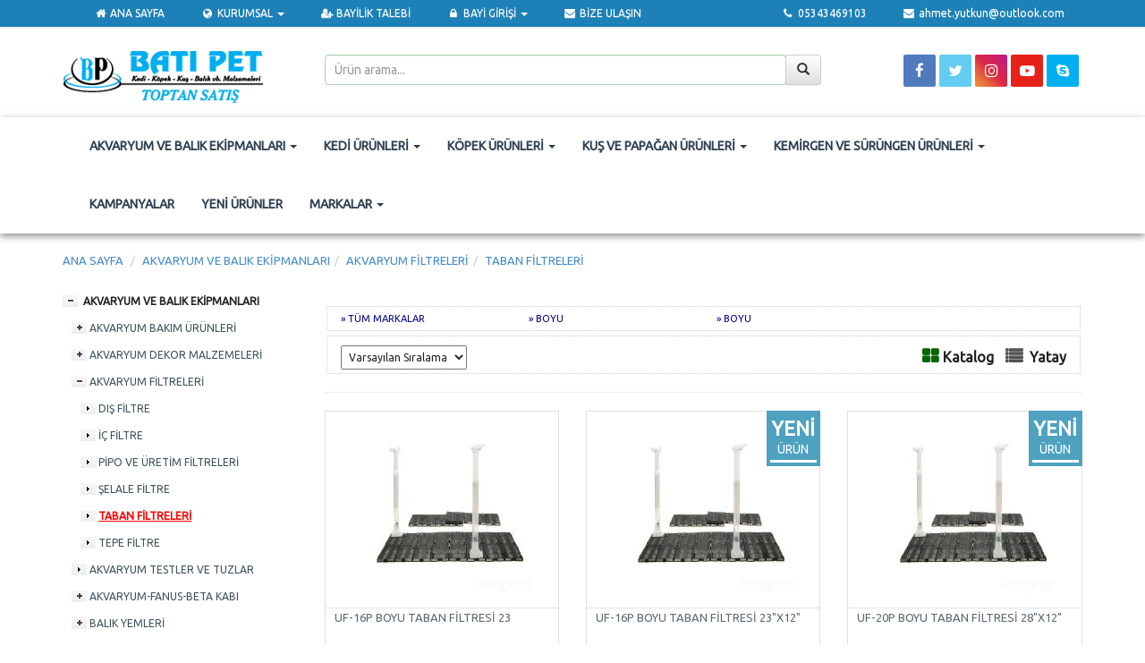

--- FILE ---
content_type: text/html; Charset=windows-1254
request_url: https://www.batipettoptan.com/taban-filtreleri
body_size: 89434
content:
<!DOCTYPE HTML>

<!--[if lt IE 7 ]> <html lang="en" class="ie ie6"> <![endif]--> 
<!--[if IE 7 ]>	<html lang="en" class="ie ie7"> <![endif]--> 
<!--[if IE 8 ]>	<html lang="en" class="ie ie8"> <![endif]--> 
<!--[if IE 9 ]>	<html lang="en" class="ie ie9"> <![endif]--> 
<!--[if !IE]><!--> <html lang="en"> <!--<![endif]-->
<head>


<script language="javascript">
function hata_yok() {
return true;
}
window.onerror = hata_yok;
</script>

<meta name="Description" content="">
<meta name="KeyWords" content="">
<META name="Copyright" content="Copyright 2025 | Batı Pet http://www.batipettoptan.com/">
<META name="revisit-after" content="2 days">
<META name="Rating" content="General">
<META name="Robots" content="All">
<meta http-equiv="Pragma" content="no-cache">
<meta name="Publisher" content="http://www.exim.net.tr/">
<meta name="robots" content="imageindex">
<meta name="robots" content="imageclick">
<link rel="shortcut icon" href="/favicon.ico">

<link rel="apple-touch-icon" sizes="180x180" href="/apple-touch-icon.png">
<link rel="icon" type="image/png" sizes="32x32" href="/favicon-32x32.png">
<link rel="icon" type="image/png" sizes="16x16" href="/favicon-16x16.png">
<link rel="manifest" href="/site.webmanifest">
<link rel="mask-icon" href="/safari-pinned-tab.svg" color="#1283a3">
<meta name="msapplication-TileColor" content="#da532c">
<meta name="theme-color" content="#ffffff">
<meta property="og:title" content="TABAN FİLTRELERİ" />
<meta name="title" content="TABAN FİLTRELERİ" />
<meta property="og:description" content="" />

<meta property="og:image" content="http://www.batipettoptan.com/images/evcilimvet.jpg" />
<link rel="image_src" href="http://www.batipettoptan.com/images/evcilimvet.jpg" />
<meta name="twitter:image" content="http://www.batipettoptan.com/images/evcilimvet.jpg" />

<meta name="twitter:site" content="@evcilimpet" />

<meta name="twitter:url" content="http://www.batipettoptan.com/taban-filtreleri" />
<meta property="og:url" content="http://www.batipettoptan.com/taban-filtreleri" />

<meta name="twitter:title" content="TABAN FİLTRELERİ" />
<meta name="twitter:description" content="" />
<meta property="og:site_name" content="TABAN FİLTRELERİ" />

<link rel="canonical" href="https://www.batipettoptan.com/taban-filtreleri" />
<link rel='dns-prefetch' href='//maps.googleapis.com' />
<link rel='dns-prefetch' href='//maxcdn.bootstrapcdn.com' />
<link rel='dns-prefetch' href='//fonts.googleapis.com' />


<meta name="viewport" content="width=device-width, initial-scale=1, maximum-scale=1">
<link rel="image_src" href="http://www.batipettoptan.com/images/share_pic.jpg" />
<meta name="title" content="TABAN FİLTRELERİ" />
<meta http-equiv="X-UA-Compatible" content="chrome=1">
<link href='https://fonts.googleapis.com/css?family=Ubuntu|Ubuntu+Condensed|Open+Sans|Open+Sans+Condensed:300,400,500,700|Cuprum|Oxygen&subset=latin,latin-ext' rel='stylesheet' type='text/css'>

<link rel="stylesheet" href="/css/normalize.min.css">
<link rel='stylesheet prefetch' href="/css/bootstrap.min.css">
<link rel="stylesheet" href="/css/bootstrap-theme.min.css"> 
<link rel="stylesheet" href="/css/font-awesome.min.css" type="text/css" media="screen">
<link rel="stylesheet" href="/colorbox/colorbox.css" />
<link rel="stylesheet" href="/css/owl.carousel.min.css">
    <link rel="stylesheet" href="/css/owl.theme.default.min.css">
<link rel="stylesheet" type="text/css" href="/css/batipet.css">
<title>TABAN FİLTRELERİ</title>


</head>
<body>

<a href="#top" id="toTop"></a>
<div class="top">
<div class="topmenubar">
<div class="container">
<!--TOPNAV-->
<!-- TOP NAVBAR -->
    <nav class="navbar navbar-static-top">
      <div class="container-fluid">
        <div class="navbar-header">
          <button type="button" class="navbar-toggle" data-toggle="collapse" data-target="#navbar">
            <span class="sr-only">Toggle navigation</span>
            <span class="icon-bar"></span>
            <span class="icon-bar"></span>
            <span class="icon-bar"></span>
          </button>
        </div>
<div id="navbar" class="navbar-collapse collapse">
<ul class="nav yamm navbar-nav"><li><a href="http://www.batipettoptan.com" title="ANA SAYFA"><i class="fa fa-home fa-fw"></i> ANA SAYFA</a></li>

<li class="dropdown"><a href="#" title="" data-toggle="dropdown" class="dropdown-toggle" aria-expanded="false"><i class="fa fa-globe fa-fw" aria-hidden="true"></i> KURUMSAL <span class="caret"></span></a>
<ul role="menu" class="dropdown-menu">
                  <li><a href="/icerik/1/kurumsal">Hakkımızda</a></li>
                  <li><a href="/news">Duyurular</a></li>
                  <li><a href="/foto-galeri">Foto Galeri</a></li>
<li><a href="/cv">İnsan Kaynakları</a></li>
                </ul>
</li>

<li><a href="/bayilik-talebi" title="BAYİLİK TALEBİ"><i class="fa fa-user-plus fa-fw"></i> BAYİLİK TALEBİ</a></li>
<li><a href="#" data-toggle="dropdown" class="dropdown-toggle"><i class="fa fa-lock fa-fw"></i> BAYİ GİRİŞİ <span class="caret"></span></a> 

<ul class="dropdown-menu">
<li>
<div class="yamm-content" style="padding: 15px;padding-top: 0px; min-width: 320px;">
<h4 style="margin-top: 10px; color: #3fa08f; border-bottom: 1px solid #3fa08f; line-height: 30px;">Bayi Girişi</h4>
<Script Language="JavaScript"> 
<!-- 
function uyegirisform() { 
var sifre = document.UyeGiris.sifre.value
var eposta = document.UyeGiris.eposta.value
var unwanted = " /*+!%&(){}[]=?<>\\£#$½~¨'^,;:€é`|ğĞüÜşŞıİöÖçÇ"
if(eposta.length == 0 || eposta.indexOf("@") < 0 || eposta.indexOf(".") < 0) 
{ 
alert("Mail Adresiniz Hatalı !..") 
document.UyeGiris.eposta.focus(); 
return false;      
} 
else
for (var i=0;i<eposta.length;i++) 
{if (unwanted.indexOf (eposta.substr(i,1),0) != -1) 
{alert ("Mail Adresi İçinde Türkçe Karakter veya Geçersiz Karakterler  Kullanmayınız !..") 
document.UyeGiris.eposta.focus(); 
return false; 
} 
} 
if(sifre.length == 0) 
{alert("Şifrenizi Yazmadınız !..") 
document.UyeGiris.sifre.focus(); 
return false; 
}  
else 
return true; 
} 
//--> 
</script>
<form action="/login/giris" name="UyeGiris" method="post" onSubmit="return uyegirisform()">
<br>
<div class="form-group" style="color: #2c3e50;">
<label for="inputName">E-Posta Adresiniz : </label>
<input id="inputName" name="eposta" type="text" placeholder="E-Posta Adresiniz" class="form-control"></div>
<div class="form-group">
<label for="inputEmail" style="color: #2c3e50;">Şifre : </label>
<input id="inputEmail" name="sifre" type="password" placeholder="Şifreniz" class="form-control"></div>
<div class="form-group"><button type="submit" class="btn btn-primary">Giriş</button>
<a data-toggle="modal" data-target="#largeModal" class=" pull-right" style="cursor: pointer;">Şifremi Unuttum</a>
</form>
</div>
</li>
</ul>

</li>

<li><a href="/bize-ulasin" title="Bize Ulaşın"><i class="fa fa-envelope fa-fw" aria-hidden="true"></i> BİZE ULAŞIN</a></li>



</ul>

<ul class="nav yamm navbar-nav navbar-right">

<li><a href="tel:05343469103"><i class="fa fa-phone fa-fw"></i> 05343469103</a></li> 
<li><a href="mailto:ahmet.yutkun@outlook.com"><i class="fa fa-envelope fa-fw"></i> ahmet.yutkun@outlook.com</a></li> 

 
</ul>

        </div><!--/.nav-collapse -->
      </div>
    </nav>
</div>

</div>


</div>

<div>
<div class="container">
<div class="row">
<div class="col-md-3 col-sm-2 hidden-xs"><a href="http://www.batipettoptan.com" title="Batı Pet"><img src="/images/logo.png" class="animated bounceInLeft img-responsive" style="margin-top:10px;" alt="Batı Pet" /></a></div>
<!-- TOPCENTER -->
<div class="col-md-6  pad-t-30">
<style>
#country-list{list-style:none;margin-top:30px;padding:0;width:100%;position: absolute; z-index: 1001;}
#country-list li{padding: 10px; background: #f0f0f0; border-bottom: #bbb9b9 1px solid;}
#country-list li:hover{background:#ece3d2;cursor: pointer;}
#search-box{padding: 10px;border: #a8d4b1 1px solid;border-radius:4px;}
</style>
<!-- SEARCH-->
<div class="row" >    
<div class="col-xs-12">
<form class="form-horizontal" action="/search" method="post">
<div class="input-group">         
<input type="text" class="form-control" name="kelime" id="search-box" placeholder="Ürün arama..." autocomplete="off">
<div id="suggesstion-box"></div>
<span class="input-group-btn"><button class="btn btn-default" type="submit"><span class="glyphicon glyphicon-search"></span></button></span>
</div>
</form>
</div>
</div>

<!-- SEARCH -->
</div>

<!-- TOPCENTER END -->
<div class="col-md-3 pad-t-15">
	<ul class="top-social-icons">
<li><a class="facebook" target="_blank" href="https://www.facebook.com/Batipet/?locale=tr_TR"><i class="fa fa-facebook"></i></a></li><li><a class="twitter" target="_blank" href=""><i class="fa fa-twitter"></i></a></li><li><a class="instgram" target="_blank" href="https://www.instagram.com/bursabatipet/"><i class="fa fa-instagram"></i></a></li><li><a class="youtube" target="_blank" href=""><i class="fa fa-youtube-play"></i></a></li><li><a class="skype" target="_blank" href=""><i class="fa fa-skype"></i></a></li>

</ul>
	</div>
</div>


</div>
</div>
</div>
<div class="golge">
<div class="container">

<div class="navbar yamm navbar-default">
<div class="container-fluid pad-l-r-0">
<div class="navbar-header">
<button type="button" data-toggle="collapse" data-target="#navbar-collapse-1" class="navbar-toggle"><span class="icon-bar"></span><span class="icon-bar"></span><span class="icon-bar"></span></button>
</div>
<div id="navbar-collapse-1" class="navbar-collapse collapse">
<ul class="nav navbar-nav">

<li class="dropdown yamm-fw text-center"><a href="#" title="AKVARYUM VE BALIK EKİPMANLARI" data-toggle="dropdown" class="dropdown-toggle text-center">
AKVARYUM VE BALIK EKİPMANLARI <span class="caret"></span></a>



<ul class="dropdown-menu">
<li class="grid-demo">

<div class="row">

<div class="col-sm-8 col-xs-12" style="padding-top: 0px; margin-top: 0px;" ><h3 class="navh3">AKVARYUM VE BALIK EKİPMANLARI</h3>
<div class="row">

<div class="col-xs-12 col-md-6">
<a class="navbar-sublinks" data-toggle="collapse" data-parent="#accordion" href="#tree_405" title="AKVARYUM BAKIM ÜRÜNLERİ"><span class="fa fa-chevron-down" style="font-size:1.5vh;"> </span> AKVARYUM BAKIM ÜRÜNLERİ</a>

<div id="tree_405" class="collapse">

<a class="navbar-sublinks" href="/cam-silecekleri" title="CAM SİLECEKLERİ" style="padding-left: 10px;color: red;"><span class="glyphicon glyphicon-chevron-right" style="font-size:1.5vh;"> </span> CAM SİLECEKLERİ</a><br />


<a class="navbar-sublinks" href="/dereceler" title="DERECELER" style="padding-left: 10px;color: red;"><span class="glyphicon glyphicon-chevron-right" style="font-size:1.5vh;"> </span> DERECELER</a><br />


<a class="navbar-sublinks" href="/diger-urunler" title="DİĞER ÜRÜNLER" style="padding-left: 10px;color: red;"><span class="glyphicon glyphicon-chevron-right" style="font-size:1.5vh;"> </span> DİĞER ÜRÜNLER</a><br />


<a class="navbar-sublinks" href="/dip-sifonlari" title="DİP SİFONLARI" style="padding-left: 10px;color: red;"><span class="glyphicon glyphicon-chevron-right" style="font-size:1.5vh;"> </span> DİP SİFONLARI</a><br />


<a class="navbar-sublinks" href="/kepceler" title="KEPÇELER" style="padding-left: 10px;color: red;"><span class="glyphicon glyphicon-chevron-right" style="font-size:1.5vh;"> </span> KEPÇELER</a><br />


</div>

</div>

<div class="col-xs-12 col-md-6">
<a class="navbar-sublinks" data-toggle="collapse" data-parent="#accordion" href="#tree_400" title="AKVARYUM DEKOR MALZEMELERİ"><span class="fa fa-chevron-down" style="font-size:1.5vh;"> </span> AKVARYUM DEKOR MALZEMELERİ</a>

<div id="tree_400" class="collapse">

<a class="navbar-sublinks" href="/arka-fonlar" title="ARKA FONLAR" style="padding-left: 10px;color: red;"><span class="glyphicon glyphicon-chevron-right" style="font-size:1.5vh;"> </span> ARKA FONLAR</a><br />


<a class="navbar-sublinks" href="/hava-taslari" title="HAVA TAŞLARI" style="padding-left: 10px;color: red;"><span class="glyphicon glyphicon-chevron-right" style="font-size:1.5vh;"> </span> HAVA TAŞLARI</a><br />


<a class="navbar-sublinks" href="/plastik-bitkiler" title="PLASTİK BİTKİLER" style="padding-left: 10px;color: red;"><span class="glyphicon glyphicon-chevron-right" style="font-size:1.5vh;"> </span> PLASTİK BİTKİLER</a><br />


</div>

</div>

<div class="col-xs-12 col-md-6">
<a class="navbar-sublinks" data-toggle="collapse" data-parent="#accordion" href="#tree_386" title="AKVARYUM FİLTRELERİ"><span class="fa fa-chevron-down" style="font-size:1.5vh;"> </span> AKVARYUM FİLTRELERİ</a>

<div id="tree_386" class="collapse">

<a class="navbar-sublinks" href="/dis-filtre" title="DIŞ FİLTRE" style="padding-left: 10px;color: red;"><span class="glyphicon glyphicon-chevron-right" style="font-size:1.5vh;"> </span> DIŞ FİLTRE</a><br />


<a class="navbar-sublinks" href="/ic-filtre" title="İÇ FİLTRE" style="padding-left: 10px;color: red;"><span class="glyphicon glyphicon-chevron-right" style="font-size:1.5vh;"> </span> İÇ FİLTRE</a><br />


<a class="navbar-sublinks" href="/pipo-ve-uretim-filtreleri" title="PİPO VE ÜRETİM FİLTRELERİ" style="padding-left: 10px;color: red;"><span class="glyphicon glyphicon-chevron-right" style="font-size:1.5vh;"> </span> PİPO VE ÜRETİM FİLTRELERİ</a><br />


<a class="navbar-sublinks" href="/selale-filtre" title="ŞELALE FİLTRE" style="padding-left: 10px;color: red;"><span class="glyphicon glyphicon-chevron-right" style="font-size:1.5vh;"> </span> ŞELALE FİLTRE</a><br />


<a class="navbar-sublinks" href="/taban-filtreleri" title="TABAN FİLTRELERİ" style="padding-left: 10px;color: red;"><span class="glyphicon glyphicon-chevron-right" style="font-size:1.5vh;"> </span> TABAN FİLTRELERİ</a><br />


<a class="navbar-sublinks" href="/tepe-filtre" title="TEPE FİLTRE" style="padding-left: 10px;color: red;"><span class="glyphicon glyphicon-chevron-right" style="font-size:1.5vh;"> </span> TEPE FİLTRE</a><br />


</div>

</div>

<div class="col-xs-12 col-md-6"><a class="navbar-sublinks" href="/akvaryum-testler-ve-tuzlar-grubu" title="AKVARYUM TESTLER VE TUZLAR"><span class="glyphicon glyphicon-chevron-right" style="font-size:1.5vh;"> </span> AKVARYUM TESTLER VE TUZLAR</a></div>

<div class="col-xs-12 col-md-6">
<a class="navbar-sublinks" data-toggle="collapse" data-parent="#accordion" href="#tree_411" title="AKVARYUM-FANUS-BETA KABI"><span class="fa fa-chevron-down" style="font-size:1.5vh;"> </span> AKVARYUM-FANUS-BETA KABI</a>

<div id="tree_411" class="collapse">

<a class="navbar-sublinks" href="/akvaryum" title="AKVARYUM" style="padding-left: 10px;color: red;"><span class="glyphicon glyphicon-chevron-right" style="font-size:1.5vh;"> </span> AKVARYUM</a><br />


<a class="navbar-sublinks" href="/beta-kabi" title="BETA KABI" style="padding-left: 10px;color: red;"><span class="glyphicon glyphicon-chevron-right" style="font-size:1.5vh;"> </span> BETA KABI</a><br />


<a class="navbar-sublinks" href="/fanus" title="FANUS" style="padding-left: 10px;color: red;"><span class="glyphicon glyphicon-chevron-right" style="font-size:1.5vh;"> </span> FANUS</a><br />


</div>

</div>

<div class="col-xs-12 col-md-6">
<a class="navbar-sublinks" data-toggle="collapse" data-parent="#accordion" href="#tree_373" title="BALIK YEMLERİ"><span class="fa fa-chevron-down" style="font-size:1.5vh;"> </span> BALIK YEMLERİ</a>

<div id="tree_373" class="collapse">

<a class="navbar-sublinks" href="/karides-yemleri" title="KARİDES YEMLERİ" style="padding-left: 10px;color: red;"><span class="glyphicon glyphicon-chevron-right" style="font-size:1.5vh;"> </span> KARİDES YEMLERİ</a><br />


<a class="navbar-sublinks" href="/kova-yemler-grubu" title="KOVA YEMLER" style="padding-left: 10px;color: red;"><span class="glyphicon glyphicon-chevron-right" style="font-size:1.5vh;"> </span> KOVA YEMLER</a><br />


<a class="navbar-sublinks" href="/kutu-yemler-grubu" title="KUTU YEMLER" style="padding-left: 10px;color: red;"><span class="glyphicon glyphicon-chevron-right" style="font-size:1.5vh;"> </span> KUTU YEMLER</a><br />


<a class="navbar-sublinks" href="/tatil-yemleri" title="TATİL YEMLERİ" style="padding-left: 10px;color: red;"><span class="glyphicon glyphicon-chevron-right" style="font-size:1.5vh;"> </span> TATİL YEMLERİ</a><br />


<a class="navbar-sublinks" href="/zarf-yemler" title="ZARF YEMLER" style="padding-left: 10px;color: red;"><span class="glyphicon glyphicon-chevron-right" style="font-size:1.5vh;"> </span> ZARF YEMLER</a><br />


</div>

</div>

<div class="col-xs-12 col-md-6">
<a class="navbar-sublinks" data-toggle="collapse" data-parent="#accordion" href="#tree_392" title="BİTKİLİ AKVARYUM MALZEMELERİ"><span class="fa fa-chevron-down" style="font-size:1.5vh;"> </span> BİTKİLİ AKVARYUM MALZEMELERİ</a>

<div id="tree_392" class="collapse">

<a class="navbar-sublinks" href="/bitki-kumlari-ve-gubreleri" title="BİTKİ KUMLARI VE GÜBRELERİ" style="padding-left: 10px;color: red;"><span class="glyphicon glyphicon-chevron-right" style="font-size:1.5vh;"> </span> BİTKİ KUMLARI VE GÜBRELERİ</a><br />


<a class="navbar-sublinks" href="/bitki-masasi-ve-makaslari" title="BİTKİ MAŞASI VE MAKASLARI" style="padding-left: 10px;color: red;"><span class="glyphicon glyphicon-chevron-right" style="font-size:1.5vh;"> </span> BİTKİ MAŞASI VE MAKASLARI</a><br />


<a class="navbar-sublinks" href="/co2-malzemeleri-ve-setler" title="CO2 MALZEMELERİ VE SETLER" style="padding-left: 10px;color: red;"><span class="glyphicon glyphicon-chevron-right" style="font-size:1.5vh;"> </span> CO2 MALZEMELERİ VE SETLER</a><br />


</div>

</div>

<div class="col-xs-12 col-md-6"><a class="navbar-sublinks" href="/akvaryum-filtre-malzemeleri" title="FİLTRE MALZEMELERİ"><span class="glyphicon glyphicon-chevron-right" style="font-size:1.5vh;"> </span> FİLTRE MALZEMELERİ</a></div>

<div class="col-xs-12 col-md-6"><a class="navbar-sublinks" href="/akvaryum-hava-motorlari" title="HAVA MOTORLARI"><span class="glyphicon glyphicon-chevron-right" style="font-size:1.5vh;"> </span> HAVA MOTORLARI</a></div>

<div class="col-xs-12 col-md-6"><a class="navbar-sublinks" href="/akvaryum-isiticilari" title="ISITICILAR"><span class="glyphicon glyphicon-chevron-right" style="font-size:1.5vh;"> </span> ISITICILAR</a></div>

<div class="col-xs-12 col-md-6"><a class="navbar-sublinks" href="/kafa-motorlari-sirkulasyon-pompalari" title="KAFA MOTORLARI VE SİRKÜLASYON POMPALARI"><span class="glyphicon glyphicon-chevron-right" style="font-size:1.5vh;"> </span> KAFA MOTORLARI VE SİRKÜLASYON POMPALARI</a></div>

<div class="col-xs-12 col-md-6"><a class="navbar-sublinks" href="/akvaryum-kum-ve-cakillari" title="KUMLAR VE ÇAKILLAR"><span class="glyphicon glyphicon-chevron-right" style="font-size:1.5vh;"> </span> KUMLAR VE ÇAKILLAR</a></div>

<div class="col-xs-12 col-md-6"><a class="navbar-sublinks" href="/yemleme-makinalari" title="OTOMATİK VE DİĞER YEMLEMELER"><span class="glyphicon glyphicon-chevron-right" style="font-size:1.5vh;"> </span> OTOMATİK VE DİĞER YEMLEMELER</a></div>

<div class="col-xs-12 col-md-6"><a class="navbar-sublinks" href="/sogutucu-fan" title="SOĞUTUCU FAN"><span class="glyphicon glyphicon-chevron-right" style="font-size:1.5vh;"> </span> SOĞUTUCU FAN</a></div>

<div class="col-xs-12 col-md-6"><a class="navbar-sublinks" href="/su-duzenleyici-ve-ilaclar" title="SU DÜZENLEYİCİ VE İLAÇLAR"><span class="glyphicon glyphicon-chevron-right" style="font-size:1.5vh;"> </span> SU DÜZENLEYİCİ VE İLAÇLAR</a></div>

<div class="col-xs-12 col-md-6"><a class="navbar-sublinks" href="/akvaryum-teknik-urunleri" title="TEKNİK ÜRÜNLER"><span class="glyphicon glyphicon-chevron-right" style="font-size:1.5vh;"> </span> TEKNİK ÜRÜNLER</a></div>

<div class="col-xs-12 col-md-6"><a class="navbar-sublinks" href="/ultraviyole" title="ULTRAVIYOLE"><span class="glyphicon glyphicon-chevron-right" style="font-size:1.5vh;"> </span> ULTRAVIYOLE</a></div>

<div class="col-xs-12 col-md-6"><a class="navbar-sublinks" href="/balik-yavruluklari" title="YAVRULUKLAR"><span class="glyphicon glyphicon-chevron-right" style="font-size:1.5vh;"> </span> YAVRULUKLAR</a></div>

<div class="col-xs-12 col-md-6"><a class="navbar-sublinks" href="/akvaryum-yedek-parcalari" title="YEDEK PARÇALAR"><span class="glyphicon glyphicon-chevron-right" style="font-size:1.5vh;"> </span> YEDEK PARÇALAR</a></div>

</div>
</div>
<div class="col-sm-4  hidden-xs" style="padding-top: 15px;"><img src="/kategori/balik.jpg" class="img-thumbnail img-responsive center-block" /></div>
</div>
			
		</li>
	</ul>


</li>

<li class="dropdown yamm-fw text-center"><a href="#" title="KEDİ ÜRÜNLERİ" data-toggle="dropdown" class="dropdown-toggle text-center">
KEDİ ÜRÜNLERİ <span class="caret"></span></a>



<ul class="dropdown-menu">
<li class="grid-demo">

<div class="row">

<div class="col-sm-8 col-xs-12" style="padding-top: 0px; margin-top: 0px;" ><h3 class="navh3">KEDİ ÜRÜNLERİ</h3>
<div class="row">

<div class="col-xs-12 col-md-6"><a class="navbar-sublinks" href="/kedi-odulleri-1" title="KEDİ ÖDÜLLERİ"><span class="glyphicon glyphicon-chevron-right" style="font-size:1.5vh;"> </span> KEDİ ÖDÜLLERİ</a></div>

<div class="col-xs-12 col-md-6"><a class="navbar-sublinks" href="/kedi-kopek-oyuncak-ve-aksesuarlari" title="AKSESUAR VE OYUNCAKLAR"><span class="glyphicon glyphicon-chevron-right" style="font-size:1.5vh;"> </span> AKSESUAR VE OYUNCAKLAR</a></div>

<div class="col-xs-12 col-md-6">
<a class="navbar-sublinks" data-toggle="collapse" data-parent="#accordion" href="#tree_256" title="BAKIM VE SAĞLIK ÜRÜNLERİ"><span class="fa fa-chevron-down" style="font-size:1.5vh;"> </span> BAKIM VE SAĞLIK ÜRÜNLERİ</a>

<div id="tree_256" class="collapse">

<a class="navbar-sublinks" href="/kedi-sampuanlari-grubu" title="KEDİ ŞAMPUANLARI" style="padding-left: 10px;color: red;"><span class="glyphicon glyphicon-chevron-right" style="font-size:1.5vh;"> </span> KEDİ ŞAMPUANLARI</a><br />


<a class="navbar-sublinks" href="/taraklar-ve-fircalar" title="TARAKLAR VE FIRÇALAR" style="padding-left: 10px;color: red;"><span class="glyphicon glyphicon-chevron-right" style="font-size:1.5vh;"> </span> TARAKLAR VE FIRÇALAR</a><br />


</div>

</div>

<div class="col-xs-12 col-md-6"><a class="navbar-sublinks" href="/ek-besin-ve-vitaminler" title="EK BESİN VE VİTAMİNLER"><span class="glyphicon glyphicon-chevron-right" style="font-size:1.5vh;"> </span> EK BESİN VE VİTAMİNLER</a></div>

<div class="col-xs-12 col-md-6"><a class="navbar-sublinks" href="/kedi-kiyafetleri" title="KEDİ KIYAFETLERİ"><span class="glyphicon glyphicon-chevron-right" style="font-size:1.5vh;"> </span> KEDİ KIYAFETLERİ</a></div>

<div class="col-xs-12 col-md-6"><a class="navbar-sublinks" href="/kedi-kumlari" title="KEDİ KUMLARI"><span class="glyphicon glyphicon-chevron-right" style="font-size:1.5vh;"> </span> KEDİ KUMLARI</a></div>

<div class="col-xs-12 col-md-6"><a class="navbar-sublinks" href="/kedi-kopek-mama-ve-su-kaplari" title="MAMA VE SU KAPLARI"><span class="glyphicon glyphicon-chevron-right" style="font-size:1.5vh;"> </span> MAMA VE SU KAPLARI</a></div>

<div class="col-xs-12 col-md-6">
<a class="navbar-sublinks" data-toggle="collapse" data-parent="#accordion" href="#tree_355" title="MAMALAR"><span class="fa fa-chevron-down" style="font-size:1.5vh;"> </span> MAMALAR</a>

<div id="tree_355" class="collapse">

<a class="navbar-sublinks" href="/kisir-kedi-mamasi" title="KISIR KEDİ MAMASI" style="padding-left: 10px;color: red;"><span class="glyphicon glyphicon-chevron-right" style="font-size:1.5vh;"> </span> KISIR KEDİ MAMASI</a><br />


<a class="navbar-sublinks" href="/konserve-ve-yas-kedi-mamasi" title="KONSERVE VE YAŞ KEDİ MAMASI" style="padding-left: 10px;color: red;"><span class="glyphicon glyphicon-chevron-right" style="font-size:1.5vh;"> </span> KONSERVE VE YAŞ KEDİ MAMASI</a><br />


<a class="navbar-sublinks" href="/yavru-kedi-mamasi" title="YAVRU KEDİ MAMASI" style="padding-left: 10px;color: red;"><span class="glyphicon glyphicon-chevron-right" style="font-size:1.5vh;"> </span> YAVRU KEDİ MAMASI</a><br />


<a class="navbar-sublinks" href="/yetiskin-kedi-mamasi" title="YETİŞKİN KEDİ MAMASI" style="padding-left: 10px;color: red;"><span class="glyphicon glyphicon-chevron-right" style="font-size:1.5vh;"> </span> YETİŞKİN KEDİ MAMASI</a><br />


</div>

</div>

<div class="col-xs-12 col-md-6"><a class="navbar-sublinks" href="/tasma-grubu-1" title="TASMA GRUBU"><span class="glyphicon glyphicon-chevron-right" style="font-size:1.5vh;"> </span> TASMA GRUBU</a></div>

<div class="col-xs-12 col-md-6"><a class="navbar-sublinks" href="/kedi-kopek-tasima-cantalari" title="TAŞIMA ÇANTALARI"><span class="glyphicon glyphicon-chevron-right" style="font-size:1.5vh;"> </span> TAŞIMA ÇANTALARI</a></div>

<div class="col-xs-12 col-md-6"><a class="navbar-sublinks" href="/tirmalama-ve-yataklar" title="TIRMALAMA VE YATAKLAR"><span class="glyphicon glyphicon-chevron-right" style="font-size:1.5vh;"> </span> TIRMALAMA VE YATAKLAR</a></div>

<div class="col-xs-12 col-md-6"><a class="navbar-sublinks" href="/tuvalet-kaplari-ve-kurekler" title="TUVALET KAPLARI VE KÜREKLER"><span class="glyphicon glyphicon-chevron-right" style="font-size:1.5vh;"> </span> TUVALET KAPLARI VE KÜREKLER</a></div>

</div>
</div>
<div class="col-sm-4  hidden-xs" style="padding-top: 15px;"><img src="/kategori/kedi.jpg" class="img-thumbnail img-responsive center-block" /></div>
</div>
			
		</li>
	</ul>


</li>

<li class="dropdown yamm-fw text-center"><a href="#" title="KÖPEK ÜRÜNLERİ" data-toggle="dropdown" class="dropdown-toggle text-center">
KÖPEK ÜRÜNLERİ <span class="caret"></span></a>



<ul class="dropdown-menu">
<li class="grid-demo">

<div class="row">

<div class="col-sm-8 col-xs-12" style="padding-top: 0px; margin-top: 0px;" ><h3 class="navh3">KÖPEK ÜRÜNLERİ</h3>
<div class="row">

<div class="col-xs-12 col-md-6"><a class="navbar-sublinks" href="/agizliklar" title="AĞIZLIKLAR"><span class="glyphicon glyphicon-chevron-right" style="font-size:1.5vh;"> </span> AĞIZLIKLAR</a></div>

<div class="col-xs-12 col-md-6"><a class="navbar-sublinks" href="/aksesuar-ve-oyuncaklar" title="AKSESUAR VE OYUNCAKLAR"><span class="glyphicon glyphicon-chevron-right" style="font-size:1.5vh;"> </span> AKSESUAR VE OYUNCAKLAR</a></div>

<div class="col-xs-12 col-md-6">
<a class="navbar-sublinks" data-toggle="collapse" data-parent="#accordion" href="#tree_420" title="BAKIM VE SAĞLIK ÜRÜNLERİ"><span class="fa fa-chevron-down" style="font-size:1.5vh;"> </span> BAKIM VE SAĞLIK ÜRÜNLERİ</a>

<div id="tree_420" class="collapse">

<a class="navbar-sublinks" href="/kopek-sampuanlari" title="KÖPEK ŞAMPUANLARI" style="padding-left: 10px;color: red;"><span class="glyphicon glyphicon-chevron-right" style="font-size:1.5vh;"> </span> KÖPEK ŞAMPUANLARI</a><br />


<a class="navbar-sublinks" href="/tarak-firca-ve-tirnak-makaslari" title="TARAK FIRÇA VE TIRNAK MAKASLARI" style="padding-left: 10px;color: red;"><span class="glyphicon glyphicon-chevron-right" style="font-size:1.5vh;"> </span> TARAK FIRÇA VE TIRNAK MAKASLARI</a><br />


<a class="navbar-sublinks" href="/vitaminler-ve-ek-besinler" title="VİTAMİNLER VE EK BESİNLER" style="padding-left: 10px;color: red;"><span class="glyphicon glyphicon-chevron-right" style="font-size:1.5vh;"> </span> VİTAMİNLER VE EK BESİNLER</a><br />


</div>

</div>

<div class="col-xs-12 col-md-6"><a class="navbar-sublinks" href="/kopek-kiyafetleri" title="KÖPEK KIYAFETLERİ"><span class="glyphicon glyphicon-chevron-right" style="font-size:1.5vh;"> </span> KÖPEK KIYAFETLERİ</a></div>

<div class="col-xs-12 col-md-6">
<a class="navbar-sublinks" data-toggle="collapse" data-parent="#accordion" href="#tree_415" title="KÖPEK MAMASI"><span class="fa fa-chevron-down" style="font-size:1.5vh;"> </span> KÖPEK MAMASI</a>

<div id="tree_415" class="collapse">

<a class="navbar-sublinks" href="/konserve-mamalar" title="KONSERVE MAMALAR" style="padding-left: 10px;color: red;"><span class="glyphicon glyphicon-chevron-right" style="font-size:1.5vh;"> </span> KONSERVE MAMALAR</a><br />


<a class="navbar-sublinks" href="/yavru-kopek-mamasi" title="YAVRU KÖPEK MAMASI" style="padding-left: 10px;color: red;"><span class="glyphicon glyphicon-chevron-right" style="font-size:1.5vh;"> </span> YAVRU KÖPEK MAMASI</a><br />


<a class="navbar-sublinks" href="/yetiskin-kopek-mamasi" title="YETİŞKİN KÖPEK MAMASI" style="padding-left: 10px;color: red;"><span class="glyphicon glyphicon-chevron-right" style="font-size:1.5vh;"> </span> YETİŞKİN KÖPEK MAMASI</a><br />


</div>

</div>

<div class="col-xs-12 col-md-6"><a class="navbar-sublinks" href="/kopek-odulleri-ve-kemikleri" title="KÖPEK ÖDÜLLERİ VE KEMİKLERİ"><span class="glyphicon glyphicon-chevron-right" style="font-size:1.5vh;"> </span> KÖPEK ÖDÜLLERİ VE KEMİKLERİ</a></div>

<div class="col-xs-12 col-md-6"><a class="navbar-sublinks" href="/su-ve-mama-kabi" title="SU VE MAMA KABI"><span class="glyphicon glyphicon-chevron-right" style="font-size:1.5vh;"> </span> SU VE MAMA KABI</a></div>

<div class="col-xs-12 col-md-6">
<a class="navbar-sublinks" data-toggle="collapse" data-parent="#accordion" href="#tree_266" title="TASMA GRUBU"><span class="fa fa-chevron-down" style="font-size:1.5vh;"> </span> TASMA GRUBU</a>

<div id="tree_266" class="collapse">

<a class="navbar-sublinks" href="/boyun-tasmalari" title="BOYUN TASMALARI" style="padding-left: 10px;color: red;"><span class="glyphicon glyphicon-chevron-right" style="font-size:1.5vh;"> </span> BOYUN TASMALARI</a><br />


<a class="navbar-sublinks" href="/gezdirme-tasmalari" title="GEZDİRME TASMALARI" style="padding-left: 10px;color: red;"><span class="glyphicon glyphicon-chevron-right" style="font-size:1.5vh;"> </span> GEZDİRME TASMALARI</a><br />


<a class="navbar-sublinks" href="/gogus-sirt-bel-tasmalari" title="GÖĞÜS-SIRT-BEL TASMALARI" style="padding-left: 10px;color: red;"><span class="glyphicon glyphicon-chevron-right" style="font-size:1.5vh;"> </span> GÖĞÜS-SIRT-BEL TASMALARI</a><br />


</div>

</div>

<div class="col-xs-12 col-md-6"><a class="navbar-sublinks" href="/tasima-cantalari" title="TAŞIMA ÇANTALARI"><span class="glyphicon glyphicon-chevron-right" style="font-size:1.5vh;"> </span> TAŞIMA ÇANTALARI</a></div>

<div class="col-xs-12 col-md-6"><a class="navbar-sublinks" href="/yatak-kafes-ve-kulubeler" title="YATAK, KAFES VE KULÜBELER"><span class="glyphicon glyphicon-chevron-right" style="font-size:1.5vh;"> </span> YATAK, KAFES VE KULÜBELER</a></div>

</div>
</div>
<div class="col-sm-4  hidden-xs" style="padding-top: 15px;"><img src="/kategori/kopek.jpg" class="img-thumbnail img-responsive center-block" /></div>
</div>
			
		</li>
	</ul>


</li>

<li class="dropdown yamm-fw text-center"><a href="#" title="KUŞ VE PAPAĞAN ÜRÜNLERİ" data-toggle="dropdown" class="dropdown-toggle text-center">
KUŞ VE PAPAĞAN ÜRÜNLERİ <span class="caret"></span></a>



<ul class="dropdown-menu">
<li class="grid-demo">

<div class="row">

<div class="col-sm-8 col-xs-12" style="padding-top: 0px; margin-top: 0px;" ><h3 class="navh3">KUŞ VE PAPAĞAN ÜRÜNLERİ</h3>
<div class="row">

<div class="col-xs-12 col-md-6"><a class="navbar-sublinks" href="/kus-oyuncaklari-kafes-aksesuarlari" title="AKSESUARLAR VE OYUNCAKLAR"><span class="glyphicon glyphicon-chevron-right" style="font-size:1.5vh;"> </span> AKSESUARLAR VE OYUNCAKLAR</a></div>

<div class="col-xs-12 col-md-6"><a class="navbar-sublinks" href="/kus-ek-besinleri" title="EK BESİNLER"><span class="glyphicon glyphicon-chevron-right" style="font-size:1.5vh;"> </span> EK BESİNLER</a></div>

<div class="col-xs-12 col-md-6"><a class="navbar-sublinks" href="/kus-papagan-kafesleri" title="KAFESLER"><span class="glyphicon glyphicon-chevron-right" style="font-size:1.5vh;"> </span> KAFESLER</a></div>

<div class="col-xs-12 col-md-6"><a class="navbar-sublinks" href="/kus-papagan-krakerleri" title="KRAKERLER"><span class="glyphicon glyphicon-chevron-right" style="font-size:1.5vh;"> </span> KRAKERLER</a></div>

<div class="col-xs-12 col-md-6"><a class="navbar-sublinks" href="/kus-ilaclari" title="KUŞ İLAÇLARI"><span class="glyphicon glyphicon-chevron-right" style="font-size:1.5vh;"> </span> KUŞ İLAÇLARI</a></div>

<div class="col-xs-12 col-md-6"><a class="navbar-sublinks" href="/kus-kumu-ve-tunekler" title="KUŞ KUMLARI VE TÜNEKLER"><span class="glyphicon glyphicon-chevron-right" style="font-size:1.5vh;"> </span> KUŞ KUMLARI VE TÜNEKLER</a></div>

<div class="col-xs-12 col-md-6"><a class="navbar-sublinks" href="/kus-papagan-yemleri" title="YEMLER"><span class="glyphicon glyphicon-chevron-right" style="font-size:1.5vh;"> </span> YEMLER</a></div>

<div class="col-xs-12 col-md-6"><a class="navbar-sublinks" href="/yemlik-ve-suluklari" title="YEMLİKLER VE SULUKLAR"><span class="glyphicon glyphicon-chevron-right" style="font-size:1.5vh;"> </span> YEMLİKLER VE SULUKLAR</a></div>

<div class="col-xs-12 col-md-6"><a class="navbar-sublinks" href="/yuvalik-ve-banyoluklar" title="YUVALIKLAR VE BANYOLUKLAR"><span class="glyphicon glyphicon-chevron-right" style="font-size:1.5vh;"> </span> YUVALIKLAR VE BANYOLUKLAR</a></div>

</div>
</div>
<div class="col-sm-4  hidden-xs" style="padding-top: 15px;"><img src="/kategori/kus.jpg" class="img-thumbnail img-responsive center-block" /></div>
</div>
			
		</li>
	</ul>


</li>

<li class="dropdown yamm-fw text-center"><a href="#" title="KEMİRGEN VE SÜRÜNGEN ÜRÜNLERİ" data-toggle="dropdown" class="dropdown-toggle text-center">
KEMİRGEN VE SÜRÜNGEN ÜRÜNLERİ <span class="caret"></span></a>



<ul class="dropdown-menu">
<li class="grid-demo">

<div class="row">

<div class="col-sm-8 col-xs-12" style="padding-top: 0px; margin-top: 0px;" ><h3 class="navh3">KEMİRGEN VE SÜRÜNGEN ÜRÜNLERİ</h3>
<div class="row">

<div class="col-xs-12 col-md-6"><a class="navbar-sublinks" href="/kemirgen-surungen-aksesuarlari" title="AKSESUARLAR"><span class="glyphicon glyphicon-chevron-right" style="font-size:1.5vh;"> </span> AKSESUARLAR</a></div>

<div class="col-xs-12 col-md-6"><a class="navbar-sublinks" href="/kemirgen-kafes-ve-tasima-urunleri" title="KAFESLER VE TAŞIMALAR"><span class="glyphicon glyphicon-chevron-right" style="font-size:1.5vh;"> </span> KAFESLER VE TAŞIMALAR</a></div>

<div class="col-xs-12 col-md-6"><a class="navbar-sublinks" href="/kaplumbaga-bahceleri" title="KAPLUMBAĞA BAHÇELERİ"><span class="glyphicon glyphicon-chevron-right" style="font-size:1.5vh;"> </span> KAPLUMBAĞA BAHÇELERİ</a></div>

<div class="col-xs-12 col-md-6"><a class="navbar-sublinks" href="/kemirgen-yemleri" title="KEMİRGEN YEMİ"><span class="glyphicon glyphicon-chevron-right" style="font-size:1.5vh;"> </span> KEMİRGEN YEMİ</a></div>

<div class="col-xs-12 col-md-6"><a class="navbar-sublinks" href="/surungen-isiticilari" title="SÜRÜNGEN ISITICILARI"><span class="glyphicon glyphicon-chevron-right" style="font-size:1.5vh;"> </span> SÜRÜNGEN ISITICILARI</a></div>

<div class="col-xs-12 col-md-6"><a class="navbar-sublinks" href="/kemirgen-surungen-ilaclari" title="SÜRÜNGEN VE KEMİRGEN İLAÇLARI"><span class="glyphicon glyphicon-chevron-right" style="font-size:1.5vh;"> </span> SÜRÜNGEN VE KEMİRGEN İLAÇLARI</a></div>

<div class="col-xs-12 col-md-6"><a class="navbar-sublinks" href="/surungen-yemleri" title="SÜRÜNGEN YEMİ"><span class="glyphicon glyphicon-chevron-right" style="font-size:1.5vh;"> </span> SÜRÜNGEN YEMİ</a></div>

<div class="col-xs-12 col-md-6"><a class="navbar-sublinks" href="/kemirgen-surungen-kum-ve-talaslari" title="SÜRÜNGEN/KEMİRGEN KUM VE TALAŞLARI"><span class="glyphicon glyphicon-chevron-right" style="font-size:1.5vh;"> </span> SÜRÜNGEN/KEMİRGEN KUM VE TALAŞLARI</a></div>

<div class="col-xs-12 col-md-6"><a class="navbar-sublinks" href="/terrarium" title="TERRARIUM"><span class="glyphicon glyphicon-chevron-right" style="font-size:1.5vh;"> </span> TERRARIUM</a></div>

<div class="col-xs-12 col-md-6"><a class="navbar-sublinks" href="/kemirgen-surungen-yemlik-ve-suluklari" title="YEMLİK VE SULUKLAR"><span class="glyphicon glyphicon-chevron-right" style="font-size:1.5vh;"> </span> YEMLİK VE SULUKLAR</a></div>

</div>
</div>
<div class="col-sm-4  hidden-xs" style="padding-top: 15px;"><img src="/kategori/kemirgen.jpg" class="img-thumbnail img-responsive center-block" /></div>
</div>
			
		</li>
	</ul>


</li>

<li class=""><a href="#1a" class="text-center">KAMPANYALAR</a></li>
<li class=""><a href="#2a" class="text-center">YENİ ÜRÜNLER</a></li>

<!-- MARKALAR-->
         <li class="dropdown yamm-fw text-center hidden-sm"><a href="#" data-toggle="dropdown" class="dropdown-toggle text-center"><div class="icon-mark hidden-sm hidden-xs"></div> 
           MARKALAR <span class="caret"></span></a>
              <ul class="dropdown-menu">
                <li>
                  <div class="yamm-content" style="padding-top: 0px;">
                    <div class="row">
<h3 class="navh3">MARKALARIMIZ</h3>

<div class="col-xs-6 col-sm-2 navmarka"><a href="/marka/66/8in1-marka-urunler.html" title="8IN1 Marka Ürünler" class="thumbnail">8IN1</a></div>

<div class="col-xs-6 col-sm-2 navmarka"><a href="/marka/350/ahm-marin-marka-urunler.html" title="AHM MARIN Marka Ürünler" class="thumbnail">AHM MARIN</a></div>

<div class="col-xs-6 col-sm-2 navmarka"><a href="/marka/444/ally-paws-marka-urunler.html" title="ALLY PAWS Marka Ürünler" class="thumbnail">ALLY PAWS</a></div>

<div class="col-xs-6 col-sm-2 navmarka"><a href="/marka/458/animonda-marka-urunler.html" title="ANİMONDA Marka Ürünler" class="thumbnail">ANİMONDA</a></div>

<div class="col-xs-6 col-sm-2 navmarka"><a href="/marka/437/apex-marka-urunler.html" title="APEX Marka Ürünler" class="thumbnail">APEX</a></div>

<div class="col-xs-6 col-sm-2 navmarka"><a href="/marka/443/appetite-marka-urunler.html" title="APPETITE Marka Ürünler" class="thumbnail">APPETITE</a></div>

<div class="col-xs-6 col-sm-2 navmarka"><a href="/marka/365/aquadeco-marka-urunler.html" title="AQUADECO Marka Ürünler" class="thumbnail">AQUADECO</a></div>

<div class="col-xs-6 col-sm-2 navmarka"><a href="/marka/419/aquawing-marka-urunler.html" title="AQUAWING Marka Ürünler" class="thumbnail">AQUAWING</a></div>

<div class="col-xs-6 col-sm-2 navmarka"><a href="/marka/299/bayraktar-akvaryum-marka-urunler.html" title="BAYRAKTAR AKVARYUM Marka Ürünler" class="thumbnail">BAYRAKTAR AKVARYUM</a></div>

<div class="col-xs-6 col-sm-2 navmarka"><a href="/marka/425/beaphar-marka-urunler.html" title="BEAPHAR Marka Ürünler" class="thumbnail">BEAPHAR</a></div>

<div class="col-xs-6 col-sm-2 navmarka"><a href="/marka/257/bio-petactive-marka-urunler.html" title="BIO PETACTIVE Marka Ürünler" class="thumbnail">BIO PETACTIVE</a></div>

<div class="col-xs-6 col-sm-2 navmarka"><a href="/marka/407/biopro-marka-urunler.html" title="BIOPRO Marka Ürünler" class="thumbnail">BIOPRO</a></div>

<div class="col-xs-6 col-sm-2 navmarka"><a href="/marka/292/bird-life-kafesleri-marka-urunler.html" title="BIRD LIFE KAFESLERİ Marka Ürünler" class="thumbnail">BIRD LIFE KAFESLERİ</a></div>

<div class="col-xs-6 col-sm-2 navmarka"><a href="/marka/328/birdlife-marka-urunler.html" title="BIRDLIFE Marka Ürünler" class="thumbnail">BIRDLIFE</a></div>

<div class="col-xs-6 col-sm-2 navmarka"><a href="/marka/112/biyoteknik-marka-urunler.html" title="BİYOTEKNİK Marka Ürünler" class="thumbnail">BİYOTEKNİK</a></div>

<div class="col-xs-6 col-sm-2 navmarka"><a href="/marka/281/blueaq-marka-urunler.html" title="BLUEAQ Marka Ürünler" class="thumbnail">BLUEAQ</a></div>

<div class="col-xs-6 col-sm-2 navmarka"><a href="/marka/87/bonnie-marka-urunler.html" title="BONNIE Marka Ürünler" class="thumbnail">BONNIE</a></div>

<div class="col-xs-6 col-sm-2 navmarka"><a href="/marka/431/bowtie-marka-urunler.html" title="BOWTİE Marka Ürünler" class="thumbnail">BOWTİE</a></div>

<div class="col-xs-6 col-sm-2 navmarka"><a href="/marka/174/boyu-marka-urunler.html" title="BOYU Marka Ürünler" class="thumbnail">BOYU</a></div>

<div class="col-xs-6 col-sm-2 navmarka"><a href="/marka/253/bursapet-marka-urunler.html" title="BURSAPET Marka Ürünler" class="thumbnail">BURSAPET</a></div>

<div class="col-xs-6 col-sm-2 navmarka"><a href="/marka/344/bursapet-bitki-marka-urunler.html" title="BURSAPET BİTKİ Marka Ürünler" class="thumbnail">BURSAPET BİTKİ</a></div>

<div class="col-xs-6 col-sm-2 navmarka"><a href="/marka/456/catdoglife-marka-urunler.html" title="CAT&DOGLİFE Marka Ürünler" class="thumbnail">CAT&DOGLİFE</a></div>

<div class="col-xs-6 col-sm-2 navmarka"><a href="/marka/370/catlife-marka-urunler.html" title="CATLIFE Marka Ürünler" class="thumbnail">CATLIFE</a></div>

<div class="col-xs-6 col-sm-2 navmarka"><a href="/marka/450/chakie-marka-urunler.html" title="CHAKİE Marka Ürünler" class="thumbnail">CHAKİE</a></div>

<div class="col-xs-6 col-sm-2 navmarka"><a href="/marka/270/deep-marka-urunler.html" title="DEEP Marka Ürünler" class="thumbnail">DEEP</a></div>

<div class="col-xs-6 col-sm-2 navmarka"><a href="/marka/217/dekor-marka-urunler.html" title="DEKOR Marka Ürünler" class="thumbnail">DEKOR</a></div>

<div class="col-xs-6 col-sm-2 navmarka"><a href="/marka/451/diil-marka-urunler.html" title="DIIL Marka Ürünler" class="thumbnail">DIIL</a></div>

<div class="col-xs-6 col-sm-2 navmarka"><a href="/marka/313/diger-kedi-kopek-malz-marka-urunler.html" title="DİĞER KEDİ KÖPEK MALZ Marka Ürünler" class="thumbnail">DİĞER KEDİ KÖPEK MALZ</a></div>

<div class="col-xs-6 col-sm-2 navmarka"><a href="/marka/309/diger-kus-malz-marka-urunler.html" title="DİĞER KUŞ MALZ Marka Ürünler" class="thumbnail">DİĞER KUŞ MALZ</a></div>

<div class="col-xs-6 col-sm-2 navmarka"><a href="/marka/373/doglife-marka-urunler.html" title="DOGLIFE Marka Ürünler" class="thumbnail">DOGLIFE</a></div>

<div class="col-xs-6 col-sm-2 navmarka"><a href="/marka/465/dreamies-marka-urunler.html" title="DREAMİES Marka Ürünler" class="thumbnail">DREAMİES</a></div>

<div class="col-xs-6 col-sm-2 navmarka"><a href="/marka/426/econature-marka-urunler.html" title="ECONATURE Marka Ürünler" class="thumbnail">ECONATURE</a></div>

<div class="col-xs-6 col-sm-2 navmarka"><a href="/marka/353/eheim-marka-urunler.html" title="EHEIM Marka Ürünler" class="thumbnail">EHEIM</a></div>

<div class="col-xs-6 col-sm-2 navmarka"><a href="/marka/275/enjoy-marka-urunler.html" title="ENJOY Marka Ürünler" class="thumbnail">ENJOY</a></div>

<div class="col-xs-6 col-sm-2 navmarka"><a href="/marka/303/fanus-marka-urunler.html" title="FANUS Marka Ürünler" class="thumbnail">FANUS</a></div>

<div class="col-xs-6 col-sm-2 navmarka"><a href="/marka/445/felix-marka-urunler.html" title="FELİX Marka Ürünler" class="thumbnail">FELİX</a></div>

<div class="col-xs-6 col-sm-2 navmarka"><a href="/marka/337/flamingo-marka-urunler.html" title="FLAMINGO Marka Ürünler" class="thumbnail">FLAMINGO</a></div>

<div class="col-xs-6 col-sm-2 navmarka"><a href="/marka/71/flexi-marka-urunler.html" title="FLEXI Marka Ürünler" class="thumbnail">FLEXI</a></div>

<div class="col-xs-6 col-sm-2 navmarka"><a href="/marka/430/fobnimarut-marka-urunler.html" title="FOBNİMARUT Marka Ürünler" class="thumbnail">FOBNİMARUT</a></div>

<div class="col-xs-6 col-sm-2 navmarka"><a href="/marka/461/forwest-marka-urunler.html" title="FORWEST Marka Ürünler" class="thumbnail">FORWEST</a></div>

<div class="col-xs-6 col-sm-2 navmarka"><a href="/marka/447/fubnimroat-marka-urunler.html" title="FUBNİMROAT Marka Ürünler" class="thumbnail">FUBNİMROAT</a></div>

<div class="col-xs-6 col-sm-2 navmarka"><a href="/marka/341/gap-urunleri-marka-urunler.html" title="GAP ÜRÜNLERİ Marka Ürünler" class="thumbnail">GAP ÜRÜNLERİ</a></div>

<div class="col-xs-6 col-sm-2 navmarka"><a href="/marka/274/gold-wings-marka-urunler.html" title="GOLD WINGS Marka Ürünler" class="thumbnail">GOLD WINGS</a></div>

<div class="col-xs-6 col-sm-2 navmarka"><a href="/marka/279/guner-seramik-marka-urunler.html" title="GÜNER SERAMİK Marka Ürünler" class="thumbnail">GÜNER SERAMİK</a></div>

<div class="col-xs-6 col-sm-2 navmarka"><a href="/marka/464/happy-birds-marka-urunler.html" title="HAPPY BİRDS Marka Ürünler" class="thumbnail">HAPPY BİRDS</a></div>

<div class="col-xs-6 col-sm-2 navmarka"><a href="/marka/266/haqos-marka-urunler.html" title="HAQOS Marka Ürünler" class="thumbnail">HAQOS</a></div>

<div class="col-xs-6 col-sm-2 navmarka"><a href="/marka/448/harry-yaya-marka-urunler.html" title="HARRY YAYA Marka Ürünler" class="thumbnail">HARRY YAYA</a></div>

<div class="col-xs-6 col-sm-2 navmarka"><a href="/marka/434/hills-marka-urunler.html" title="Hill's Marka Ürünler" class="thumbnail">Hill's</a></div>

<div class="col-xs-6 col-sm-2 navmarka"><a href="/marka/418/hopar-marka-urunler.html" title="HOPAR Marka Ürünler" class="thumbnail">HOPAR</a></div>

<div class="col-xs-6 col-sm-2 navmarka"><a href="/marka/459/hupple-marka-urunler.html" title="HUPPLE Marka Ürünler" class="thumbnail">HUPPLE</a></div>

<div class="col-xs-6 col-sm-2 navmarka"><a href="/marka/375/jungle-marka-urunler.html" title="JUNGLE Marka Ürünler" class="thumbnail">JUNGLE</a></div>

<div class="col-xs-6 col-sm-2 navmarka"><a href="/marka/273/kardelen-marka-urunler.html" title="KARDELEN Marka Ürünler" class="thumbnail">KARDELEN</a></div>

<div class="col-xs-6 col-sm-2 navmarka"><a href="/marka/322/king-marka-urunler.html" title="KING Marka Ürünler" class="thumbnail">KING</a></div>

<div class="col-xs-6 col-sm-2 navmarka"><a href="/marka/433/klas-bird-marka-urunler.html" title="KLAS BIRD Marka Ürünler" class="thumbnail">KLAS BIRD</a></div>

<div class="col-xs-6 col-sm-2 navmarka"><a href="/marka/423/landpet-marka-urunler.html" title="LANDPET Marka Ürünler" class="thumbnail">LANDPET</a></div>

<div class="col-xs-6 col-sm-2 navmarka"><a href="/marka/287/liya-marka-urunler.html" title="LIYA Marka Ürünler" class="thumbnail">LIYA</a></div>

<div class="col-xs-6 col-sm-2 navmarka"><a href="/marka/452/longteng-marka-urunler.html" title="LONGTENG Marka Ürünler" class="thumbnail">LONGTENG</a></div>

<div class="col-xs-6 col-sm-2 navmarka"><a href="/marka/432/mavi-boncuk-marka-urunler.html" title="MAVİ BONCUK Marka Ürünler" class="thumbnail">MAVİ BONCUK</a></div>

<div class="col-xs-6 col-sm-2 navmarka"><a href="/marka/317/mavikus-marka-urunler.html" title="MAVİKUŞ Marka Ürünler" class="thumbnail">MAVİKUŞ</a></div>

<div class="col-xs-6 col-sm-2 navmarka"><a href="/marka/278/mec-marka-urunler.html" title="MEÇ Marka Ürünler" class="thumbnail">MEÇ</a></div>

<div class="col-xs-6 col-sm-2 navmarka"><a href="/marka/462/mio-marka-urunler.html" title="MİO Marka Ürünler" class="thumbnail">MİO</a></div>

<div class="col-xs-6 col-sm-2 navmarka"><a href="/marka/457/moderna-marka-urunler.html" title="MODERNA Marka Ürünler" class="thumbnail">MODERNA</a></div>

<div class="col-xs-6 col-sm-2 navmarka"><a href="/marka/436/myyem-marka-urunler.html" title="MYYEM Marka Ürünler" class="thumbnail">MYYEM</a></div>

<div class="col-xs-6 col-sm-2 navmarka"><a href="/marka/427/oceanmax-marka-urunler.html" title="OCEANMAX Marka Ürünler" class="thumbnail">OCEANMAX</a></div>

<div class="col-xs-6 col-sm-2 navmarka"><a href="/marka/368/ozvardar-marka-urunler.html" title="ÖZVARDAR Marka Ürünler" class="thumbnail">ÖZVARDAR</a></div>

<div class="col-xs-6 col-sm-2 navmarka"><a href="/marka/442/pawstar-marka-urunler.html" title="PAWSTAR Marka Ürünler" class="thumbnail">PAWSTAR</a></div>

<div class="col-xs-6 col-sm-2 navmarka"><a href="/marka/400/pet-doctor-marka-urunler.html" title="PET DOCTOR Marka Ürünler" class="thumbnail">PET DOCTOR</a></div>

<div class="col-xs-6 col-sm-2 navmarka"><a href="/marka/315/pet-pretty-marka-urunler.html" title="PET PRETTY Marka Ürünler" class="thumbnail">PET PRETTY</a></div>

<div class="col-xs-6 col-sm-2 navmarka"><a href="/marka/455/pet-style-marka-urunler.html" title="PET STYLE Marka Ürünler" class="thumbnail">PET STYLE</a></div>

<div class="col-xs-6 col-sm-2 navmarka"><a href="/marka/463/pet-style-marka-urunler.html" title="PET STYLE Marka Ürünler" class="thumbnail">PET STYLE</a></div>

<div class="col-xs-6 col-sm-2 navmarka"><a href="/marka/441/petlovers-marka-urunler.html" title="PETLOVERS Marka Ürünler" class="thumbnail">PETLOVERS</a></div>

<div class="col-xs-6 col-sm-2 navmarka"><a href="/marka/446/petsocks-marka-urunler.html" title="PETSOCKS Marka Ürünler" class="thumbnail">PETSOCKS</a></div>

<div class="col-xs-6 col-sm-2 navmarka"><a href="/marka/466/polo-marka-urunler.html" title="POLO Marka Ürünler" class="thumbnail">POLO</a></div>

<div class="col-xs-6 col-sm-2 navmarka"><a href="/marka/439/pro-plan-marka-urunler.html" title="PRO PLAN Marka Ürünler" class="thumbnail">PRO PLAN</a></div>

<div class="col-xs-6 col-sm-2 navmarka"><a href="/marka/250/prodac-marka-urunler.html" title="PRODAC Marka Ürünler" class="thumbnail">PRODAC</a></div>

<div class="col-xs-6 col-sm-2 navmarka"><a href="/marka/460/profarm-marka-urunler.html" title="PROFARM Marka Ürünler" class="thumbnail">PROFARM</a></div>

<div class="col-xs-6 col-sm-2 navmarka"><a href="/marka/438/pronature-marka-urunler.html" title="PRONATURE Marka Ürünler" class="thumbnail">PRONATURE</a></div>

<div class="col-xs-6 col-sm-2 navmarka"><a href="/marka/232/quik-marka-urunler.html" title="QUIK Marka Ürünler" class="thumbnail">QUIK</a></div>

<div class="col-xs-6 col-sm-2 navmarka"><a href="/marka/453/reeflowers-marka-urunler.html" title="REEFLOWERS Marka Ürünler" class="thumbnail">REEFLOWERS</a></div>

<div class="col-xs-6 col-sm-2 navmarka"><a href="/marka/225/reflex-marka-urunler.html" title="REFLEX Marka Ürünler" class="thumbnail">REFLEX</a></div>

<div class="col-xs-6 col-sm-2 navmarka"><a href="/marka/255/rotifish-marka-urunler.html" title="ROTIFISH Marka Ürünler" class="thumbnail">ROTIFISH</a></div>

<div class="col-xs-6 col-sm-2 navmarka"><a href="/marka/404/rotipet-marka-urunler.html" title="ROTİPET Marka Ürünler" class="thumbnail">ROTİPET</a></div>

<div class="col-xs-6 col-sm-2 navmarka"><a href="/marka/467/rotix-marka-urunler.html" title="ROTİX Marka Ürünler" class="thumbnail">ROTİX</a></div>

<div class="col-xs-6 col-sm-2 navmarka"><a href="/marka/440/royal-canin-marka-urunler.html" title="ROYAL CANIN Marka Ürünler" class="thumbnail">ROYAL CANIN</a></div>

<div class="col-xs-6 col-sm-2 navmarka"><a href="/marka/392/sanibird-marka-urunler.html" title="SANİBİRD Marka Ürünler" class="thumbnail">SANİBİRD</a></div>

<div class="col-xs-6 col-sm-2 navmarka"><a href="/marka/391/sanicat-marka-urunler.html" title="SANİCAT Marka Ürünler" class="thumbnail">SANİCAT</a></div>

<div class="col-xs-6 col-sm-2 navmarka"><a href="/marka/338/sealife-marka-urunler.html" title="SEALIFE Marka Ürünler" class="thumbnail">SEALIFE</a></div>

<div class="col-xs-6 col-sm-2 navmarka"><a href="/marka/72/sera-marka-urunler.html" title="SERA Marka Ürünler" class="thumbnail">SERA</a></div>

<div class="col-xs-6 col-sm-2 navmarka"><a href="/marka/161/sunsun-marka-urunler.html" title="SUNSUN Marka Ürünler" class="thumbnail">SUNSUN</a></div>

<div class="col-xs-6 col-sm-2 navmarka"><a href="/marka/399/sweet-bird-marka-urunler.html" title="SWEET BIRD Marka Ürünler" class="thumbnail">SWEET BIRD</a></div>

<div class="col-xs-6 col-sm-2 navmarka"><a href="/marka/76/tetra-marka-urunler.html" title="TETRA Marka Ürünler" class="thumbnail">TETRA</a></div>

<div class="col-xs-6 col-sm-2 navmarka"><a href="/marka/352/tetratec-marka-urunler.html" title="TETRATEC Marka Ürünler" class="thumbnail">TETRATEC</a></div>

<div class="col-xs-6 col-sm-2 navmarka"><a href="/marka/136/tisert-marka-urunler.html" title="TI-SERT Marka Ürünler" class="thumbnail">TI-SERT</a></div>

<div class="col-xs-6 col-sm-2 navmarka"><a href="/marka/269/trendline-marka-urunler.html" title="TRENDLINE Marka Ürünler" class="thumbnail">TRENDLINE</a></div>

<div class="col-xs-6 col-sm-2 navmarka"><a href="/marka/429/unhairing-marka-urunler.html" title="UNHAIRING Marka Ürünler" class="thumbnail">UNHAIRING</a></div>

<div class="col-xs-6 col-sm-2 navmarka"><a href="/marka/428/venys-marka-urunler.html" title="VENY'S Marka Ürünler" class="thumbnail">VENY'S</a></div>

<div class="col-xs-6 col-sm-2 navmarka"><a href="/marka/386/witte-molen-marka-urunler.html" title="WİTTE MOLEN Marka Ürünler" class="thumbnail">WİTTE MOLEN</a></div>

<div class="col-xs-6 col-sm-2 navmarka"><a href="/marka/234/xinyou-marka-urunler.html" title="XINYOU Marka Ürünler" class="thumbnail">XINYOU</a></div>

<div class="col-xs-6 col-sm-2 navmarka"><a href="/marka/406/xlpro-marka-urunler.html" title="XLPRO Marka Ürünler" class="thumbnail">XLPRO</a></div>

                    </div>
                  </div>
                </li>
              </ul>
            </li>  
  <!-- MARKA END -->    
 
</ul>


</div>
</div>
</div>
<!-- NAV END -->


<script>
clickCategory('treeid_438')
</script>

<script>
clickCategory('treeid_386')
</script>

<script>
clickCategory('treeid_61')
</script>

</div>
</div>
<script type="application/ld+json">
{
  "@context": "https://schema.org",
  "@type": "BreadcrumbList",
  "itemListElement": [{
    "@type": "ListItem",
    "position": 1,
    "name": "Ana Sayfa",
    "item": "https://www.batipettoptan.com/home"
  },
  {
"@type": "ListItem",
"position": 2,
"name": "AKVARYUM VE BALIK EKİPMANLARI",
"item": "https://www.batipettoptan.com/akvaryum-ve-balik-ekipmanlari-grubu"
},{
"@type": "ListItem",
"position": 3,
"name": "AKVARYUM FİLTRELERİ",
"item": "https://www.batipettoptan.com/akvaryum-filtreleri"
},{
"@type": "ListItem",
"position": 4,
"name": "TABAN FİLTRELERİ",
"item": "https://www.batipettoptan.com/taban-filtreleri"
}]
}
</script>

<div class="main" style="margin-top: 20px;">
<div class="container">
<div class="row">
<div class="col-md-12">
<ol class="breadcrumb" itemscope itemtype="https://schema.org/BreadcrumbList">
<li itemprop="itemListElement" itemscope itemtype="https://schema.org/ListItem"><a itemprop="item" href="https://www.batipettoptan.com/home"><span itemprop="name">ANA SAYFA</span></a>
<meta itemprop="position" content="1">
</li>
<li itemprop="itemListElement" itemscope itemtype="https://schema.org/ListItem"><a itemprop="item" href="https://www.batipettoptan.com/akvaryum-ve-balik-ekipmanlari-grubu"><span itemprop="name">AKVARYUM VE BALIK EKİPMANLARI</span></a><meta itemprop="position" content="2"></li><li itemprop="itemListElement" itemscope itemtype="https://schema.org/ListItem"><a itemprop="item" href="https://www.batipettoptan.com/akvaryum-filtreleri"><span itemprop="name">AKVARYUM FİLTRELERİ</span></a><meta itemprop="position" content="3"></li><li class="active" itemprop="itemListElement" itemscope itemtype="https://schema.org/ListItem"><a itemprop="item" href="https://www.batipettoptan.com/taban-filtreleri"><span itemprop="name">TABAN FİLTRELERİ</span></a><meta itemprop="position" content="4"></li>
</ol>
</div>
</div>
</div>

<div class="container subpagecontainer">
<div class="row aligned-row">

<div class="col-md-3 subpageleftcol">
<style>
#treeMenuulx {margin: 0px 0px 10px 0px;}
#treeMenuulx li { text-align: left; list-style: none; background-image: url(/images/line.png); background-repeat: repeat-x; background-position: bottom; line-height: 30px;}
#treeMenuulx li a.TreeTop { text-align: left; background-image: url(/images/node_plus.png); background-repeat: no-repeat; 
 background-position: center left; line-height: 25px; padding-left: 23px; text-decoration: none; color: #222; font-size: 12px; font-weight: bold;}
#treeMenuulx li a.TreeTop1 { text-align: left; background-image: url(/images/node_final.png); background-repeat: no-repeat; 
 background-position: center left; line-height: 25px; padding-left: 23px; text-decoration: none; color: #222; font-size: 12px; font-weight: bold;}
#treeMenuulx li a.TreeTop2 {text-align: left; background-image: url(/images/node_plus.png); background-repeat: no-repeat; 
 background-position: center left;  padding-left: 20px; text-decoration: none; color: #222; color: #40545e;}
TD.TreeMenuTd {height: 26px;}
TD.TreeMenuTd:hover { height: 26px; background-color: #f3f3f3;}
#TreeMenuTd1 { height: 26px; background-image: url(/images/TreeMenuBg.png); background-repeat: no-repeat;}
#TreeMenuTd1:hover { height: 26px; background-image: url(/images/TreeMenuBgOver.png); background-repeat: no-repeat;}
TD.TreeMenuTd a {color: #40545e; font-size: 13px; font-weight: bold; text-decoration: none; }
#TreeMenuTd1 a {color: #0D7677; font-size: 13px; font-weight: bold; text-decoration: none;}
#SubMenuTd {padding-top: 15px; padding-bottom: 15px;}
a.nodefinal {background-image: url(/images/node_final.png); background-repeat: no-repeat; background-position:left center; padding-left: 20px; color: #40545e; }
a.nodefinal-x {background-image: url(/images/node_final.png); background-repeat: no-repeat; background-position:left center; padding-left: 20px; color: #ff0000; font-weight: bold; text-decoration:underline;}
a.nodefinaly { color: #40545e; }
.TreeMenuSubDiv {padding-left: 10px;}
.TreeMenuSubDiv a {line-height: 20px;}
</style>
<script language=javascript>
<!--
function clickCategory(CatIDStr) 
{
  var txtObj = document.getElementById("t_" + CatIDStr);
  var imgObj = document.getElementById("i_" + CatIDStr);

  if (txtObj.style.display == 'none') 
  {
    txtObj.style.display = '';
    imgObj.style.backgroundImage = 'url(/images/node_minus.png)';
  }
  else 
  {
    txtObj.style.display = 'none';
    imgObj.style.backgroundImage = 'url(/images/node_plus.png)';
    
  }
}
//-->
</script>


<ul id="treeMenuulx">

<li><a id="i_treeid_61" class="TreeTop" href="/akvaryum-ve-balik-ekipmanlari-grubu"  onclick="clickCategory('treeid_61');">AKVARYUM VE BALIK EKİPMANLARI</a>

	<div id="t_treeid_61" style="display: none;" class="TreeMenuSubDiv">
	

<a id="i_treeid_405" onclick="clickCategory('treeid_405')" class="TreeTop2" href="/akvaryum-bakim-urunleri">AKVARYUM BAKIM ÜRÜNLERİ</a><br>
			
	<div id="t_treeid_405" style="display: none;" class="TreeMenuSubDiv">
	
<a class="nodefinal" href="/cam-silecekleri" title="CAM SİLECEKLERİ">CAM SİLECEKLERİ</a><br>
			
<a class="nodefinal" href="/dereceler" title="DERECELER">DERECELER</a><br>
			
<a class="nodefinal" href="/diger-urunler" title="DİĞER ÜRÜNLER">DİĞER ÜRÜNLER</a><br>
			
<a class="nodefinal" href="/dip-sifonlari" title="DİP SİFONLARI">DİP SİFONLARI</a><br>
			
<a class="nodefinal" href="/kepceler" title="KEPÇELER">KEPÇELER</a><br>
			
	</div>
	

<a id="i_treeid_400" onclick="clickCategory('treeid_400')" class="TreeTop2" href="/akvaryum-dekor-malzemeleri">AKVARYUM DEKOR MALZEMELERİ</a><br>
			
	<div id="t_treeid_400" style="display: none;" class="TreeMenuSubDiv">
	
<a class="nodefinal" href="/arka-fonlar" title="ARKA FONLAR">ARKA FONLAR</a><br>
			
<a class="nodefinal" href="/dekor" title="DEKOR">DEKOR</a><br>
			
<a class="nodefinal" href="/hava-taslari" title="HAVA TAŞLARI">HAVA TAŞLARI</a><br>
			
<a class="nodefinal" href="/plastik-bitkiler" title="PLASTİK BİTKİLER">PLASTİK BİTKİLER</a><br>
			
	</div>
	

<a id="i_treeid_386" onclick="clickCategory('treeid_386')" class="TreeTop2" href="/akvaryum-filtreleri">AKVARYUM FİLTRELERİ</a><br>
			
	<div id="t_treeid_386" style="display: none;" class="TreeMenuSubDiv">
	
<a class="nodefinal" href="/dis-filtre" title="DIŞ FİLTRE">DIŞ FİLTRE</a><br>
			
<a class="nodefinal" href="/ic-filtre" title="İÇ FİLTRE">İÇ FİLTRE</a><br>
			
<a class="nodefinal" href="/pipo-ve-uretim-filtreleri" title="PİPO VE ÜRETİM FİLTRELERİ">PİPO VE ÜRETİM FİLTRELERİ</a><br>
			
<a class="nodefinal" href="/selale-filtre" title="ŞELALE FİLTRE">ŞELALE FİLTRE</a><br>
			
<a class="nodefinal-x" href="/taban-filtreleri" title="TABAN FİLTRELERİ">TABAN FİLTRELERİ</a><br>
			
<a class="nodefinal" href="/tepe-filtre" title="TEPE FİLTRE">TEPE FİLTRE</a><br>
			
	</div>
	
<a class="nodefinal" href="/akvaryum-testler-ve-tuzlar-grubu" title="AKVARYUM TESTLER VE TUZLAR">AKVARYUM TESTLER VE TUZLAR</a><br>
			

<a id="i_treeid_411" onclick="clickCategory('treeid_411')" class="TreeTop2" href="/akvaryum-fanus-beta-kabi">AKVARYUM-FANUS-BETA KABI</a><br>
			
	<div id="t_treeid_411" style="display: none;" class="TreeMenuSubDiv">
	
<a class="nodefinal" href="/akvaryum" title="AKVARYUM">AKVARYUM</a><br>
			
<a class="nodefinal" href="/beta-kabi" title="BETA KABI">BETA KABI</a><br>
			
<a class="nodefinal" href="/fanus" title="FANUS">FANUS</a><br>
			
	</div>
	

<a id="i_treeid_373" onclick="clickCategory('treeid_373')" class="TreeTop2" href="/balik-yemleri-grubu">BALIK YEMLERİ</a><br>
			
	<div id="t_treeid_373" style="display: none;" class="TreeMenuSubDiv">
	
<a class="nodefinal" href="/karides-yemleri" title="KARİDES YEMLERİ">KARİDES YEMLERİ</a><br>
			
<a class="nodefinal" href="/kova-yemler-grubu" title="KOVA YEMLER">KOVA YEMLER</a><br>
			
<a class="nodefinal" href="/kutu-yemler-grubu" title="KUTU YEMLER">KUTU YEMLER</a><br>
			
<a class="nodefinal" href="/tatil-yemleri" title="TATİL YEMLERİ">TATİL YEMLERİ</a><br>
			
<a class="nodefinal" href="/zarf-yemler" title="ZARF YEMLER">ZARF YEMLER</a><br>
			
	</div>
	

<a id="i_treeid_392" onclick="clickCategory('treeid_392')" class="TreeTop2" href="/bitkili-akvaryum-malzemeleri">BİTKİLİ AKVARYUM MALZEMELERİ</a><br>
			
	<div id="t_treeid_392" style="display: none;" class="TreeMenuSubDiv">
	
<a class="nodefinal" href="/bitki-kumlari-ve-gubreleri" title="BİTKİ KUMLARI VE GÜBRELERİ">BİTKİ KUMLARI VE GÜBRELERİ</a><br>
			
<a class="nodefinal" href="/bitki-masasi-ve-makaslari" title="BİTKİ MAŞASI VE MAKASLARI">BİTKİ MAŞASI VE MAKASLARI</a><br>
			
<a class="nodefinal" href="/co2-malzemeleri-ve-setler" title="CO2 MALZEMELERİ VE SETLER">CO2 MALZEMELERİ VE SETLER</a><br>
			
	</div>
	
<a class="nodefinal" href="/akvaryum-filtre-malzemeleri" title="FİLTRE MALZEMELERİ">FİLTRE MALZEMELERİ</a><br>
			
<a class="nodefinal" href="/akvaryum-hava-motorlari" title="HAVA MOTORLARI">HAVA MOTORLARI</a><br>
			
<a class="nodefinal" href="/akvaryum-isiticilari" title="ISITICILAR">ISITICILAR</a><br>
			
<a class="nodefinal" href="/kafa-motorlari-sirkulasyon-pompalari" title="KAFA MOTORLARI VE SİRKÜLASYON POMPALARI">KAFA MOTORLARI VE SİRKÜLASYON POMPALARI</a><br>
			
<a class="nodefinal" href="/akvaryum-kum-ve-cakillari" title="KUMLAR VE ÇAKILLAR">KUMLAR VE ÇAKILLAR</a><br>
			
<a class="nodefinal" href="/yemleme-makinalari" title="OTOMATİK VE DİĞER YEMLEMELER">OTOMATİK VE DİĞER YEMLEMELER</a><br>
			
<a class="nodefinal" href="/sogutucu-fan" title="SOĞUTUCU FAN">SOĞUTUCU FAN</a><br>
			
<a class="nodefinal" href="/su-duzenleyici-ve-ilaclar" title="SU DÜZENLEYİCİ VE İLAÇLAR">SU DÜZENLEYİCİ VE İLAÇLAR</a><br>
			
<a class="nodefinal" href="/akvaryum-teknik-urunleri" title="TEKNİK ÜRÜNLER">TEKNİK ÜRÜNLER</a><br>
			
<a class="nodefinal" href="/ultraviyole" title="ULTRAVIYOLE">ULTRAVIYOLE</a><br>
			
<a class="nodefinal" href="/balik-yavruluklari" title="YAVRULUKLAR">YAVRULUKLAR</a><br>
			
<a class="nodefinal" href="/akvaryum-yedek-parcalari" title="YEDEK PARÇALAR">YEDEK PARÇALAR</a><br>
			
	</div>
	
</li>

<li><a id="i_treeid_58" class="TreeTop" href="/kedi-urunleri"  onclick="clickCategory('treeid_58');">KEDİ ÜRÜNLERİ</a>

	<div id="t_treeid_58" style="display: none;" class="TreeMenuSubDiv">
	
<a class="nodefinal" href="/kedi-odulleri-1" title="KEDİ ÖDÜLLERİ">KEDİ ÖDÜLLERİ</a><br>
			
<a class="nodefinal" href="/kedi-kopek-oyuncak-ve-aksesuarlari" title="AKSESUAR VE OYUNCAKLAR">AKSESUAR VE OYUNCAKLAR</a><br>
			

<a id="i_treeid_256" onclick="clickCategory('treeid_256')" class="TreeTop2" href="/kedi-kopek-saglik-bakim-urunleri">BAKIM VE SAĞLIK ÜRÜNLERİ</a><br>
			
	<div id="t_treeid_256" style="display: none;" class="TreeMenuSubDiv">
	
<a class="nodefinal" href="/kedi-sampuanlari-grubu" title="KEDİ ŞAMPUANLARI">KEDİ ŞAMPUANLARI</a><br>
			
<a class="nodefinal" href="/taraklar-ve-fircalar" title="TARAKLAR VE FIRÇALAR">TARAKLAR VE FIRÇALAR</a><br>
			
	</div>
	
<a class="nodefinal" href="/ek-besin-ve-vitaminler" title="EK BESİN VE VİTAMİNLER">EK BESİN VE VİTAMİNLER</a><br>
			
<a class="nodefinal" href="/kedi-kiyafetleri" title="KEDİ KIYAFETLERİ">KEDİ KIYAFETLERİ</a><br>
			
<a class="nodefinal" href="/kedi-kumlari" title="KEDİ KUMLARI">KEDİ KUMLARI</a><br>
			
<a class="nodefinal" href="/kedi-kopek-mama-ve-su-kaplari" title="MAMA VE SU KAPLARI">MAMA VE SU KAPLARI</a><br>
			

<a id="i_treeid_355" onclick="clickCategory('treeid_355')" class="TreeTop2" href="/kedi-kopek-mamasi">MAMALAR</a><br>
			
	<div id="t_treeid_355" style="display: none;" class="TreeMenuSubDiv">
	
<a class="nodefinal" href="/kisir-kedi-mamasi" title="KISIR KEDİ MAMASI">KISIR KEDİ MAMASI</a><br>
			
<a class="nodefinal" href="/konserve-ve-yas-kedi-mamasi" title="KONSERVE VE YAŞ KEDİ MAMASI">KONSERVE VE YAŞ KEDİ MAMASI</a><br>
			
<a class="nodefinal" href="/yavru-kedi-mamasi" title="YAVRU KEDİ MAMASI">YAVRU KEDİ MAMASI</a><br>
			
<a class="nodefinal" href="/yetiskin-kedi-mamasi" title="YETİŞKİN KEDİ MAMASI">YETİŞKİN KEDİ MAMASI</a><br>
			
	</div>
	
<a class="nodefinal" href="/tasma-grubu-1" title="TASMA GRUBU">TASMA GRUBU</a><br>
			
<a class="nodefinal" href="/kedi-kopek-tasima-cantalari" title="TAŞIMA ÇANTALARI">TAŞIMA ÇANTALARI</a><br>
			
<a class="nodefinal" href="/tirmalama-ve-yataklar" title="TIRMALAMA VE YATAKLAR">TIRMALAMA VE YATAKLAR</a><br>
			
<a class="nodefinal" href="/tuvalet-kaplari-ve-kurekler" title="TUVALET KAPLARI VE KÜREKLER">TUVALET KAPLARI VE KÜREKLER</a><br>
			
	</div>
	
</li>

<li><a id="i_treeid_371" class="TreeTop" href="/kopek-urunleri-grubu"  onclick="clickCategory('treeid_371');">KÖPEK ÜRÜNLERİ</a>

	<div id="t_treeid_371" style="display: none;" class="TreeMenuSubDiv">
	
<a class="nodefinal" href="/agizliklar" title="AĞIZLIKLAR">AĞIZLIKLAR</a><br>
			
<a class="nodefinal" href="/aksesuar-ve-oyuncaklar" title="AKSESUAR VE OYUNCAKLAR">AKSESUAR VE OYUNCAKLAR</a><br>
			

<a id="i_treeid_420" onclick="clickCategory('treeid_420')" class="TreeTop2" href="/bakim-ve-saglik-urunleri">BAKIM VE SAĞLIK ÜRÜNLERİ</a><br>
			
	<div id="t_treeid_420" style="display: none;" class="TreeMenuSubDiv">
	
<a class="nodefinal" href="/kopek-sampuanlari" title="KÖPEK ŞAMPUANLARI">KÖPEK ŞAMPUANLARI</a><br>
			
<a class="nodefinal" href="/tarak-firca-ve-tirnak-makaslari" title="TARAK FIRÇA VE TIRNAK MAKASLARI">TARAK FIRÇA VE TIRNAK MAKASLARI</a><br>
			
<a class="nodefinal" href="/vitaminler-ve-ek-besinler" title="VİTAMİNLER VE EK BESİNLER">VİTAMİNLER VE EK BESİNLER</a><br>
			
	</div>
	
<a class="nodefinal" href="/kopek-kiyafetleri" title="KÖPEK KIYAFETLERİ">KÖPEK KIYAFETLERİ</a><br>
			

<a id="i_treeid_415" onclick="clickCategory('treeid_415')" class="TreeTop2" href="/kopek-mamasi">KÖPEK MAMASI</a><br>
			
	<div id="t_treeid_415" style="display: none;" class="TreeMenuSubDiv">
	
<a class="nodefinal" href="/konserve-mamalar" title="KONSERVE MAMALAR">KONSERVE MAMALAR</a><br>
			
<a class="nodefinal" href="/yavru-kopek-mamasi" title="YAVRU KÖPEK MAMASI">YAVRU KÖPEK MAMASI</a><br>
			
<a class="nodefinal" href="/yetiskin-kopek-mamasi" title="YETİŞKİN KÖPEK MAMASI">YETİŞKİN KÖPEK MAMASI</a><br>
			
	</div>
	
<a class="nodefinal" href="/kopek-odulleri-ve-kemikleri" title="KÖPEK ÖDÜLLERİ VE KEMİKLERİ">KÖPEK ÖDÜLLERİ VE KEMİKLERİ</a><br>
			
<a class="nodefinal" href="/su-ve-mama-kabi" title="SU VE MAMA KABI">SU VE MAMA KABI</a><br>
			

<a id="i_treeid_266" onclick="clickCategory('treeid_266')" class="TreeTop2" href="/tasma-grubu">TASMA GRUBU</a><br>
			
	<div id="t_treeid_266" style="display: none;" class="TreeMenuSubDiv">
	
<a class="nodefinal" href="/boyun-tasmalari" title="BOYUN TASMALARI">BOYUN TASMALARI</a><br>
			
<a class="nodefinal" href="/gezdirme-tasmalari" title="GEZDİRME TASMALARI">GEZDİRME TASMALARI</a><br>
			
<a class="nodefinal" href="/gogus-sirt-bel-tasmalari" title="GÖĞÜS-SIRT-BEL TASMALARI">GÖĞÜS-SIRT-BEL TASMALARI</a><br>
			
	</div>
	
<a class="nodefinal" href="/tasima-cantalari" title="TAŞIMA ÇANTALARI">TAŞIMA ÇANTALARI</a><br>
			
<a class="nodefinal" href="/yatak-kafes-ve-kulubeler" title="YATAK, KAFES VE KULÜBELER">YATAK, KAFES VE KULÜBELER</a><br>
			
	</div>
	
</li>

<li><a id="i_treeid_60" class="TreeTop" href="/kus-ve-papagan-urunleri"  onclick="clickCategory('treeid_60');">KUŞ VE PAPAĞAN ÜRÜNLERİ</a>

	<div id="t_treeid_60" style="display: none;" class="TreeMenuSubDiv">
	
<a class="nodefinal" href="/kus-oyuncaklari-kafes-aksesuarlari" title="AKSESUARLAR VE OYUNCAKLAR">AKSESUARLAR VE OYUNCAKLAR</a><br>
			
<a class="nodefinal" href="/kus-ek-besinleri" title="EK BESİNLER">EK BESİNLER</a><br>
			
<a class="nodefinal" href="/kus-papagan-kafesleri" title="KAFESLER">KAFESLER</a><br>
			
<a class="nodefinal" href="/kus-papagan-krakerleri" title="KRAKERLER">KRAKERLER</a><br>
			
<a class="nodefinal" href="/kus-ilaclari" title="KUŞ İLAÇLARI">KUŞ İLAÇLARI</a><br>
			
<a class="nodefinal" href="/kus-kumu-ve-tunekler" title="KUŞ KUMLARI VE TÜNEKLER">KUŞ KUMLARI VE TÜNEKLER</a><br>
			
<a class="nodefinal" href="/kus-papagan-yemleri" title="YEMLER">YEMLER</a><br>
			
<a class="nodefinal" href="/yemlik-ve-suluklari" title="YEMLİKLER VE SULUKLAR">YEMLİKLER VE SULUKLAR</a><br>
			
<a class="nodefinal" href="/yuvalik-ve-banyoluklar" title="YUVALIKLAR VE BANYOLUKLAR">YUVALIKLAR VE BANYOLUKLAR</a><br>
			
	</div>
	
</li>

<li><a id="i_treeid_62" class="TreeTop" href="/kemirgen-ve-surungen-urunleri"  onclick="clickCategory('treeid_62');">KEMİRGEN VE SÜRÜNGEN ÜRÜNLERİ</a>

	<div id="t_treeid_62" style="display: none;" class="TreeMenuSubDiv">
	
<a class="nodefinal" href="/kemirgen-surungen-aksesuarlari" title="AKSESUARLAR">AKSESUARLAR</a><br>
			
<a class="nodefinal" href="/kemirgen-kafes-ve-tasima-urunleri" title="KAFESLER VE TAŞIMALAR">KAFESLER VE TAŞIMALAR</a><br>
			
<a class="nodefinal" href="/kaplumbaga-bahceleri" title="KAPLUMBAĞA BAHÇELERİ">KAPLUMBAĞA BAHÇELERİ</a><br>
			
<a class="nodefinal" href="/kemirgen-yemleri" title="KEMİRGEN YEMİ">KEMİRGEN YEMİ</a><br>
			
<a class="nodefinal" href="/surungen-isiticilari" title="SÜRÜNGEN ISITICILARI">SÜRÜNGEN ISITICILARI</a><br>
			
<a class="nodefinal" href="/kemirgen-surungen-ilaclari" title="SÜRÜNGEN VE KEMİRGEN İLAÇLARI">SÜRÜNGEN VE KEMİRGEN İLAÇLARI</a><br>
			
<a class="nodefinal" href="/surungen-yemleri" title="SÜRÜNGEN YEMİ">SÜRÜNGEN YEMİ</a><br>
			
<a class="nodefinal" href="/kemirgen-surungen-kum-ve-talaslari" title="SÜRÜNGEN/KEMİRGEN KUM VE TALAŞLARI">SÜRÜNGEN/KEMİRGEN KUM VE TALAŞLARI</a><br>
			
<a class="nodefinal" href="/terrarium" title="TERRARIUM">TERRARIUM</a><br>
			
<a class="nodefinal" href="/kemirgen-surungen-yemlik-ve-suluklari" title="YEMLİK VE SULUKLAR">YEMLİK VE SULUKLAR</a><br>
			
	</div>
	
</li>
	

</ul>


<script>
clickCategory('treeid_438')
</script>

<script>
clickCategory('treeid_386')
</script>

<script>
clickCategory('treeid_61')
</script>


</div>
<div class="col-md-9"><br>
<!--URUNLER -->
<style>
.divxx label { font-size: 16px; }
input[type=radio].with-font1,
input[type=radio].with-font2 {border: 0;clip: rect(0 0 0 0);height: 1px;margin: -1px;overflow: hidden; padding: 0;position: absolute;width: 1px; cursor: pointer;}
    
input[type=radio].with-font1 ~ label:before {font-family: FontAwesome;display:inline-block; content: "\f009";letter-spacing: 10px;font-size:1.2em;color: #535353;width:1.4em;}
input[type=radio].with-font1:checked ~ label:before {content: "\f009";font-size: 1.2em;color: darkgreen;letter-spacing: 5px;}


input[type=radio].with-font2 ~ label:before {font-family: FontAwesome;display:inline-block; content: "\f03a";letter-spacing: 10px;font-size:1.2em;color: #535353;width:1.4em;}
input[type=radio].with-font2:checked ~ label:before  {content: "\f03a";font-size: 1.2em;color: darkgreen;letter-spacing: 5px;}

input[type=radio].with-font1:focus ~ label:before,
input[type=radio].with-font2:focus ~ label:before,
input[type=radio].with-fon1t:focus ~ label,
input[type=radio].with-font2:focus ~ label
{color: green;}
</style>
<!-- MARKA LİSTE -->
<div class="row markacol">

<div class="col-md-3 col-sm-6 col-xs-6 text-left"><a href="/taban-filtreleri" class="MarkaCat" title="TÜM MARKALAR"> » TÜM MARKALAR</a></div>

<div class="col-md-3 col-sm-6 col-xs-6 text-left"><a href="/taban-filtreleri/marka/174/boyu" class="MarkaCat" title="BOYU - TABAN FİLTRELERİ"> » BOYU</a></div>

<div class="col-md-3 col-sm-6 col-xs-6 text-left"><a href="/taban-filtreleri/marka/496/boyu" class="MarkaCat" title="BOYU - TABAN FİLTRELERİ"> » BOYU</a></div>

</div>						
<!-- MARKA LİSTE END -->

<div class="row listcol">
<form id="listform" method="post">
<div class="col-md-6 text-left"  style="padding-top: 10px;">

<select name="ls" style="padding: 0.4em;" onChange="submit();">
<option value="0" selected="selected">Varsayılan Sıralama</option>
<option value="1">Alfabetik A-Z</option>
<option value="2">Alfabetik Z-A</option>
<option value="3">Fiyata Göre Artan</option>
<option value="4">Fiyata Göre Azalan</option>
<option value="5">Yeni Ürünler</option>
<option value="6">Stoktaki Ürünler</option>
</select>

</div>
<div class="col-md-6 text-right" style="padding-top: 10px;">

<div class="divxx" style="display: inline-block;">
<input id="gr1" name="gr" type="radio" class="with-font1" value="1" checked="checked" onclick="this.form.submit();" /><label for="gr1">Katalog</label></div>
<div class="divxx" style="display: inline-block; padding-left: 10px;">
<input id="gr2" name="gr" type="radio" class="with-font2" value="2" onclick="this.form.submit();" /><label for="gr2">Yatay</label>
</div>

</div>
</form>



</div>

<hr />
<div class="row">
 
<div class="col-md-4 col-sm-6 col-xs-12" style="margin-bottom: 10px;">


<div class="col-item">

<div class="photo">
<a href="/detay/23989/uf16p-boyu-taban-filtresi-23.html" title="UF-16P BOYU TABAN FİLTRESİ 23">
<img src="/resize.asp?ImgName=461285982_Exim9Eto6yGj11RfXbF.jpg" class="img-responsive" alt="" onerror="this.src='/images/noimages.jpg';" /></a>
</div>

<div class="productname">
<a href="/detay/23989/uf16p-boyu-taban-filtresi-23.html" title="UF-16P BOYU TABAN FİLTRESİ 23">UF-16P BOYU TABAN FİLTRESİ 23</a>
</div>
						   


</div>
</div>

	
	


<div class="col-md-4 col-sm-6 col-xs-12" style="margin-bottom: 10px;">


<div class="col-item">

<span class="pos-a pos-top pos-left col btn-custom-pink text-upper text-bold passive icon-new" lang="tr"><strong>Yeni</strong><br>Ürün</span>
<div class="photo">
<a href="/detay/15204/uf16p-boyu-taban-filtresi-23"x12".html" title="UF-16P BOYU TABAN FİLTRESİ 23"X12"">
<img src="/resize.asp?ImgName=461285982_Exim9Eto6yGj11RfXbF.jpg" class="img-responsive" alt="" onerror="this.src='/images/noimages.jpg';" /></a>
</div>

<div class="productname">
<a href="/detay/15204/uf16p-boyu-taban-filtresi-23"x12".html" title="UF-16P BOYU TABAN FİLTRESİ 23"X12"">UF-16P BOYU TABAN FİLTRESİ 23"X12" </a>
</div>
						   


</div>
</div>

	
	


<div class="col-md-4 col-sm-6 col-xs-12" style="margin-bottom: 10px;">


<div class="col-item">

<span class="pos-a pos-top pos-left col btn-custom-pink text-upper text-bold passive icon-new" lang="tr"><strong>Yeni</strong><br>Ürün</span>
<div class="photo">
<a href="/detay/15205/uf20p-boyu-taban-filtresi-28"x12".html" title="UF-20P BOYU TABAN FİLTRESİ 28"X12"">
<img src="/resize.asp?ImgName=461285982_EximEvJZdBpukso1zKR.jpg" class="img-responsive" alt="" onerror="this.src='/images/noimages.jpg';" /></a>
</div>

<div class="productname">
<a href="/detay/15205/uf20p-boyu-taban-filtresi-28"x12".html" title="UF-20P BOYU TABAN FİLTRESİ 28"X12"">UF-20P BOYU TABAN FİLTRESİ 28"X12"</a>
</div>
						   


</div>
</div>

	
	


<div class="col-md-4 col-sm-6 col-xs-12" style="margin-bottom: 10px;">


<div class="col-item">

<div class="photo">
<a href="/detay/11339/uf20p-boyu-taban-filtresi-28x12.html" title="UF-20P BOYU TABAN FİLTRESİ 28X12">
<img src="/resize.asp?ImgName=461285982_EximEvJZdBpukso1zKR.jpg" class="img-responsive" alt="" onerror="this.src='/images/noimages.jpg';" /></a>
</div>

<div class="productname">
<a href="/detay/11339/uf20p-boyu-taban-filtresi-28x12.html" title="UF-20P BOYU TABAN FİLTRESİ 28X12">UF-20P BOYU TABAN FİLTRESİ 28X12</a>
</div>
						   


</div>
</div>

	
	




</div>



<!-- URUNLER -->



	
</div>
</div>
</div>	
	
</div>
<footer>
<div class="container">
<div class="row footer-widgets">


<div class="col-md-3 col-sm-4 col-xs-6">
<div class="footer-widget contact-widget">
<h4>Kurumsal<span class="head-line"></span></h4>
<ul>
<li><a href="/icerik/1/kurumsal" title="Kurumsal"><i class="fa fa-chevron-right fa-fw"></i> Kurumsal</a></li>
<li><a href="/news" title="Duyurular"><i class="fa fa-chevron-right fa-fw"></i> Duyurular</a></li>
<li><a href="/login" target="_blank" title="Bayi Girişi"><i class="fa fa-chevron-right fa-fw"></i> Bayi Girişi</a></li>
<li><a href="/bayilik-talebi" title="Bayilik Başvurusu"><i class="fa fa-chevron-right fa-fw"></i> Bayilik Başvurusu</a></li>
<li><a href="/bize-ulasin" title="Bize Ulaşın"><i class="fa fa-chevron-right fa-fw"></i>  Bize Ulaşın</a></li>
</ul>
</div>
</div>


<div class="col-md-3 col-sm-4 col-xs-6">
<div class="footer-widget contact-widget">
<h4>Müşteri Hizmetleri<span class="head-line"></span></h4>
<ul>
<li><a href="/icerik/9/kullanici-sozlesmesi" title="Kullanıcı Sözleşmesi"><i class="fa fa-chevron-right fa-fw"></i> Kullanıcı Sözleşmesi</a></li>

<li><a href="/icerik/12/iade-iptal-islemleri" title="İade İptal İşlemleri"><i class="fa fa-chevron-right fa-fw"></i> İade İptal İşlemleri</a></li>
<li><a href="/icerik/10/gizlilik-bildirimi" title="Gizlilik Bildirmi"><i class="fa fa-chevron-right fa-fw"></i> Gizlilik Bildirmi</a></li>
<li><a href="/icerik/13/banka-hesap-numaralari" title="Banka Hesap Numaraları"><i class="fa fa-chevron-right fa-fw"></i> Banka Hesap Numaraları</a></li>
</ul>
</div>
</div>

                    
<div class="col-md-3 col-sm-4 col-xs-6">
<div class="footer-widget contact-widget">
<h4>Bize Ulaşın<span class="head-line"></span></h4>
<p class="text-left">Her türlü bilgi, için aşağıdaki iletişim araçlarını kullanarak bize ulaşabilirsiniz.</p>
<ul>
<li><span>Telefon:</span> 05343469103</li>
<li><span>Faks:</span> </li>
<li><span>Email:</span> ahmet.yutkun@outlook.com</li>
<li><span>Website:</span> www.batipettoptan.com</li>
</ul>
</div>
</div>

<div class="col-md-3 hidden-sm hidden-xs">
<div class="footer-widget mail-subscribe-widget">
<h4>Haber Listesi<span class="head-line"></span></h4>
<p class="text-left">Duyurulardan haberdar olmak için haber listemize katılın.</p>

<input type="text" class="" id="userId" name="x" placeholder="mail@example.com">
<input type="submit" class="btn-system" value="Ekle" id="btn">

</div>
<div class="footer-widget social-widget">
<h4>Bizi Takip Edin<span class="head-line"></span></h4>
<ul class="social-icons">
<li><a class="facebook" target="_blank" href="https://www.facebook.com/Batipet/?locale=tr_TR"><i class="fa fa-facebook"></i></a></li><li><a class="twitter" target="_blank" href=""><i class="fa fa-twitter"></i></a></li><li><a class="instgram" target="_blank" href="https://www.instagram.com/bursabatipet/"><i class="fa fa-instagram"></i></a></li><li><a class="vimeo" target="_blank" href=""><i class="fa fa-youtube-play"></i></a></li><li><a class="skype" target="_blank" href=""><i class="fa fa-skype"></i></a></li>
</ul>
</div>
</div>

</div><!-- .row -->
				
<!-- Start Copyright -->
<div class="copyright-section">
<div class="row">
<div class="col-md-6"><p class="text-left">© 2025&nbsp;Batı Pet -  Tüm hakları saklıdır.</p></div>
<div class="col-md-6"><ul class="footer-nav"><li><a href="/tags">Etiketler</a></li><li><a target="_blank" href="http://www.exim.net.tr">Design by Exim Bilişim</a></li></ul></div>						
</div>
</div>
<!-- End Copyright -->
</div>
</footer>
<div class="modal fade" id="myModalx" role="dialog" aria-labelledby="myModalLabel" aria-hidden="true">
  <div class="modal-dialog">
    <div class="modal-content">
      <div class="modal-header">
        <button type="button" class="close" data-dismiss="modal" aria-label="Close"><span aria-hidden="true">&times;</span></button>
        <h4 class="modal-title" id="myModalLabel">Haber Listesi</h4>
      </div>
      <div class="modal-body">
        <div id="bingo"></div>

      </div>
    </div>
   </div>
</div>
<div id="largeModal" class="modal fade bs-example-modal-lg" tabindex="-1" role="dialog">
<div class="modal-dialog">
<div class="modal-content">
<div class="modal-header">
<button type="button" class="close" data-dismiss="modal" aria-hidden="true">×</button>
<h4 class="modal-title text-left">Şifre Hatırlatma</h4>
</div>
<div class="modal-body">
<iframe src="/moduls/lostpass.asp" width="95%" height="250" frameborder="0" allowtransparency="true"></iframe>
</div>
<div class="modal-footer">
<button type="button" class="btn btn-default" data-dismiss="modal">KAPAT</button>
</div>
            </div>
        </div>
    </div>



<script src="https://ajax.googleapis.com/ajax/libs/jquery/1.11.1/jquery.min.js"></script>

<script src="/js/bootstrap.min.js"></script>
<script src="/js/jquery.spinner.js"></script>
<script src="/fancybox/jquery.fancybox.js?v=2.1.4"></script> 

<script src="/colorbox/jquery.colorbox.js"></script>

<script src="/js/owl.carousel.min.js"></script>

<script>
$(document).ready(function(){
	$("#search-box").keyup(function(){
		$.ajax({
		type: "POST",
		
		url: "/moduls/searchProducts.asp",
		data:'keyword='+encodeURI($(this).val()),
		beforeSend: function(){
			$("#search-box").css("background","#FFF url(LoaderIcon.gif) no-repeat 100%");
		},
		success: function(data){
			$("#suggesstion-box").show();
			$("#suggesstion-box").html(data);
			$("#search-box").css("background","#FFF");
		}
		});
	});
});
//To select country name
function selectCountry(val) {
$("#search-box").val(val);
$("#suggesstion-box").hide();
}

	</script>
<script type="text/javascript">
function highlightStar(obj,id) {
	removeHighlight(id);		
	$('.strdiv #tutorial-'+id+' li').each(function(index) {
		$(this).addClass('highlight');
		if(index == $('.strdiv #tutorial-'+id+' li').index(obj)) {
			return false;	
		}
	});
}

function removeHighlight(id) {
	$('.strdiv #tutorial-'+id+' li').removeClass('selected');
	$('.strdiv #tutorial-'+id+' li').removeClass('highlight');
}

function addRating(obj,id) {
	$('.strdiv #tutorial-'+id+' li').each(function(index) {
		$(this).addClass('selected');
		$('#tutorial-'+id+' #rating').val((index+1));
		if(index == $('.strdiv #tutorial-'+id+' li').index(obj)) {
			return false;	
		}
	});
	$.ajax({
	url: "/moduls/add_rate.asp",
	data:'id='+id+'&rating='+$('#tutorial-'+id+' #rating').val(),
	type: "POST",
     success: function(data) {  
                alert('Oyunuz Sisteme Kaydedildi.');
            }
	});
}

function resetRating(id) {
	if($('#tutorial-'+id+' #rating').val() != 0) {
		$('.strdiv #tutorial-'+id+' li').each(function(index) {
			$(this).addClass('selected');
			if((index+1) == $('#tutorial-'+id+' #rating').val()) {
				return false;	
			}
		});
	}
} 

</script>
<script>
function CityList(GelenId) {
$('#CityList').load('/moduls/ilce.asp?id='+GelenId );
};


	$(document).ready(function(){
    //Manage hash in URL to open the right pill
    var hash = window.location.hash;
    // If a hash is provided 
    if(hash && hash.length>0)
    {
        // Manage Pill titles
        $('ul.nav-pills li a').each(function( index ) {
            if($(this).attr('href')==hash)
                $(this).parent('li').addClass('active');
            else
                $(this).parent('li').removeClass('active');
        });
        // Manage Tab content
        var hash = hash.substring(1); // Remove the #
        $('div.tab-content div').each(function( index ) {
            if($(this).attr('id')==hash)
                $(this).addClass('active');
            else
                $(this).removeClass('active');
        });
    }
});
	    $('.search-panel .dropdown-menu').find('a').click(function(e) {
		e.preventDefault();
		var param = $(this).attr("href").replace("#","");
		var concept = $(this).text();
		$('.search-panel span#search_concept').text(concept);
		$('.input-group #search_param').val(param);
	});


           $(document).ready(function() {
              $('#carousel-detay').owlCarousel({
                loop: true,
                margin: 10,
                responsiveClass: true,
                responsive: {
                  0: {items: 2,nav: true,navContainer: '#customNav',
navText : ["<i class='fa fa-chevron-left'></i>","<i class='fa fa-chevron-right'></i>"]    },
		  480: {items: 3,nav: true,navContainer: '#customNav',
		 navText : ["<i class='fa fa-chevron-left'></i>","<i class='fa fa-chevron-right'></i>"] },
          600: {items: 4,nav: true,navContainer: '#customNav',
			navText : ["<i class='fa fa-chevron-left'></i>","<i class='fa fa-chevron-right'></i>"] },
          1000: {items: 4,nav: true,loop: false,margin: 20,navContainer: '#customNav',
			navText : ["<i class='fa fa-chevron-left'></i>","<i class='fa fa-chevron-right'></i>"]
                  }
                }
              })
            })
          </script>
          <script>
  $(document).ready(function(){
    $('a').click(function(){
      var largeImage = $(this).attr('data-full');
      $('.selected').removeClass();
      $(this).addClass('selected');
      $('.full img').hide();
      $('.full img').attr('src', largeImage);
      $('.full img').fadeIn();


    }); // closing the listening on a click
    $('.full img').on('click', function(){
      var modalImage = $(this).attr('src');
      $.fancybox.open(modalImage);
    });
  }); //closing our doc ready
  </script>

<script>
$('.carousel').carousel({
        pause: 'none'
    })
	
jQuery(function(){
         jQuery('#showall').click(function(){
               jQuery('.targetDiv').show();
        });
        jQuery('.showSingle').click(function(){
              jQuery('.targetDiv').hide();
              jQuery('#div'+jQuery(this).attr('target')).show();
        });
});	
	// Make ColorBox responsive
 $(".iframe").colorbox({iframe:true, width:"90%", height:"90%"});
jQuery.colorbox.settings.maxWidth  = '95%';
jQuery.colorbox.settings.maxHeight = '95%';
// ColorBox resize function
var resizeTimer;
function resizeColorBox()
{
if (resizeTimer) clearTimeout(resizeTimer);
resizeTimer = setTimeout(function() {
if (jQuery('#cboxOverlay').is(':visible')) {
jQuery.colorbox.load(true);
}
}, 300);
}
// Resize ColorBox when resizing window or changing mobile device orientation
jQuery(window).resize(resizeColorBox);
window.addEventListener("orientationchange", resizeColorBox, false);

</script>
   <script>
      $(function() {
        window.prettyPrint && prettyPrint()
        $(document).on('click', '.yamm .dropdown-menu', function(e) {
          e.stopPropagation()
        })
      })
    </script>
    <script>
    $(document).ready(function(){
        $("#btn").click(function(){
            var vUserId = $("#userId").val();
         if(vUserId=='')
         {
             alert("Lütfen Mail Adresinizi Giriniz...");
         }
		 else
		  if(IsEmail(vUserId)==false){
                alert("Lütfen Geçerli Mail Adresinizi Giriniz...");
               
            }
         else{
            $.post("/moduls/mailekle.asp", //Required URL of the page on server
               { // Data Sending With Request To Server
                  user:vUserId,
               },
         function(response,status){ // Required Callback Function
		  $('#myModalx').modal();
             $("#bingo").html(response);//"response" receives - whatever written in echo of above PHP script.
             $("#form")[0].reset();
          });
        }
     });
   });
        function IsEmail(vUserId) {
        var regex = /^([a-zA-Z0-9_\.\-\+])+\@(([a-zA-Z0-9\-])+\.)+([a-zA-Z0-9]{2,4})+$/;
        if(!regex.test(vUserId)) {
           return false;
        }else{
           return true;
        }
      }
      </script>

</body>
</html>


--- FILE ---
content_type: text/html; Charset=windows-1254
request_url: https://www.batipettoptan.com/moduls/lostpass.asp
body_size: 3333
content:


<script language="javascript">
function hata_yok() {
return true;
}
window.onerror = hata_yok;
</script>

<html>
<head>
<meta http-equiv="Content-Language" content="tr">
<meta http-equiv="Content-Type" content="text/html; charset=windows-1254">
<script type="text/javascript" src="../js/eyceks.js"></script>

<script type="text/javascript">
function epostakontrol(){
// formdan verileri al
var eposta = document.getElementById('eposta').value;

// alınan verileri yolla, sonucu geri al
var scc = "eposta="+fc_(eposta);
JXP(1, "sonucsx", "/moduls/LostPassEmailCheck.asp", scc);
}
</script>
<Script Language="JavaScript"> 
<!-- 
          function uyekontrolform() { 
           	

               var eposta = document.signup.eposta.value
               var unwanted = " /*+!%&(){}[]=?<>\\£#$½~¨'^,;:€é`|ğĞüÜşŞıİöÖçÇ"




                              for (var i=0;i<eposta.length;i++) 
                    { 
                         if (unwanted.indexOf (eposta.substr(i,1),0) != -1) 
                         { 
                              alert ("Mail Adresi İçinde Türkçe Karakter veya Geçersiz Karakterler  Kullanmayınız!") 
                              document.signup.eposta.focus(); 
                              return false; 
                         } 
                     
                    } 
               if(eposta.length == 0 || eposta.indexOf("@") < 0 || eposta.indexOf(".") < 0) 
                    { 
                         alert("Mail Adresiniz Hatalı!") 
                         document.signup.eposta.focus(); 
                         return false;      
                    } 
              
               else

                 
         

 return true; 
          } 
//--> 
</script>
<style>
body {font-family: Tahoma, sans-serif;font-size:9pt; }
.devambutton1 {text-align: center; display:block; width: 100px; height:25px; line-height: 25px; border: 0px; background-color: #ffa500; color: #fff; cursor: pointer; font-size: 12px; font-weight:700;}
</style>
</head>

<body style="background: none; background-color: white;" >



<div align="center">
	<table align="center" border="0" width="500" cellspacing="0" cellpadding="0" height="217">
		<tr><form action="/moduls/lostpass.asp?s=2" method="post" name="signup"  onSubmit="return uyekontrolform()">
			<td background="/images/LostpassBack.png" style="background-repeat: no-repeat;" align="center">
			<table class="LostPass" border="0" width="420" cellspacing="0" style="margin-top: 30px;" cellpadding="0">
				<tr>
					<td colspan="2"><font color="#6C5A4B">Lütfen Üye Olurken Girdiğiniz E - Mail 
					Adresinizi Yazın..</font></td>
				</tr>
				<tr>
					<td height="32">
					<img border="0" src="/images/LostPassEposta.png" width="139" height="21"></td>
					<td height="32">&nbsp;</td>
				</tr>
				<tr>
					<td height="32" class="InputTD"><input type="text" id="eposta" maxLength=75 name="eposta" onBlur="epostakontrol();" /></td>
					<td height="32">
					<input type="submit" value="Devam Et" class="devambutton1" name="I1" /></td>
				</tr>
				<tr>
					<td colspan="2" height="28"><span id="sonucsx">&nbsp;</span></td>
				</form></tr>
			</table>
			</td>
		</tr>
	</table>
</div>

</body>

</html>

--- FILE ---
content_type: text/css
request_url: https://www.batipettoptan.com/css/batipet.css
body_size: 36927
content:
* {
    margin: 0px;
    padding: 0px;
}

body { font-family: 'Ubuntu', sans-serif; font-weight: 400; font-size: 12px; line-height: 20px; color: #222;text-align: center; background-color: #fff;}
header {    background: rgba(250, 250, 250, 0.9);    border-bottom: 1px solid green;}
.topmenubar { background: #1d81b8; border-bottom: 1px solid #eaeaea;
    -webkit-box-shadow: 0px 1px 0px 0px rgba(247, 247, 247, 1);  -moz-box-shadow: 0px 1px 0px 0px rgba(247, 247, 247, 1);
    box-shadow: 0px 1px 0px 0px rgba(247, 247, 247, 1);}
.bgwhite {    background-color: #fff;}
.pad-0 {    padding: 0px !important;}
.pad-10 {    padding: 10px !important;}
.pad-l-0 {   padding-left: 0px !important;}
.pad-r-0 {    padding-right: 0px !important;}
.pad-l-r-0 {    padding-left: 0px !important;    padding-right: 0px !important;}
.pad-t-b-0 {    padding-top: 0px !important;    padding-bottom: 0px !important;}
.pad-t-0 {    padding-top: 0px !important;}
.pad-t-20 {    padding-top: 20px !important;}
.pad-t-25 {    padding-top: 25px !important;}
.pad-t-30 {    padding-top: 30px !important;}
.pad-t-10 {    padding-top: 10px !important;}
.pad-t-15 {    padding-top: 15px !important;}
.pad-b-0 {    padding-bottom: 0px !important;}

.menubar {    background-color: #2c3e50;    margin-top: 20px;}
.top-phone-top { text-align: left; color: #2c3e50; font-weight: bold; text-decoration: underline; line-height: 25px; font-size: 18px;}
.top-phone-left {display: inline-block;    text-align: right;}
.topsepetdiv {    padding: 10px;    background-color: #1d81b8;    border: 1px solid #ddd;}
.topsepetdiv a {    text-decoration: none;    color: #fff;}
.topbasketyazi {   font-size: 1.5em;    font-weight: bold;    color: #fff;}
.topbasketyazismall {    font-size: 1.2em;    font-weight: normal;    color: #ddd;}
.top-phone-left i { font-size: 40px;   margin-top: 10px;    color: #2c3e50;}
.top-phone-right { text-align: left;    font-size: 20px;    font-weight: bold;    color: #16a085;    line-height: 30px;}
ul.top-social-icons {    margin-top: 15px;    margin-bottom: 10px;    list-style: none; float:right;}
ul.top-social-icons li {display: inline-block; margin-right: 4px; margin-bottom: 4px;}
ul.top-social-icons li a i { font-size: 1.4em; width: 36px; height: 36px; color: #222; line-height: 36px; text-align: center; display: block; border-radius: 2px; -webkit-border-radius: 2px;  -moz-border-radius: 2px; -o-border-radius: 2px; transition: all 0.2s ease-in-out;
    -moz-transition: all 0.2s ease-in-out; -webkit-transition: all 0.2s ease-in-out; -o-transition: all 0.2s ease-in-out;}
ul.top-social-icons li a:hover {text-decoration: none;}
ul.top-social-icons li a.facebook i { background-color: #507CBE; color: #fff;}
ul.top-social-icons li a.facebook i:hover {border-radius: 50%; -webkit-transform: rotate(360deg); -moz-transform: rotate(360deg);
       -o-transform: rotate(360deg); -ms-transform: rotate(360deg); transform: rotate(360deg);}
ul.top-social-icons li a.twitter i {  background-color: #63CDF1; color: #fff;}
ul.top-social-icons li a.twitter i:hover {border-radius: 50%; -webkit-transform: rotate(360deg); -moz-transform: rotate(360deg);
       -o-transform: rotate(360deg); -ms-transform: rotate(360deg); transform: rotate(360deg);}
ul.top-social-icons li a.googlei {   background-color: #DD4B39; color: #fff;}
ul.top-social-icons li a.googlei i:hover {border-radius: 50%; -webkit-transform: rotate(360deg); -moz-transform: rotate(360deg);
       -o-transform: rotate(360deg); -ms-transform: rotate(360deg); transform: rotate(360deg);}
ul.top-social-icons li a.dribbble i {    background-color: #E46387; color: #fff;}
ul.top-social-icons li a.dribbble i:hover {border-radius: 50%; -webkit-transform: rotate(360deg); -moz-transform: rotate(360deg);
       -o-transform: rotate(360deg); -ms-transform: rotate(360deg); transform: rotate(360deg);}
ul.top-social-icons li a.linkdin i {    background-color: #90CADD; color: #fff;}
ul.top-social-icons li a.linkdin i:hover {border-radius: 50%; -webkit-transform: rotate(360deg); -moz-transform: rotate(360deg);
       -o-transform: rotate(360deg); -ms-transform: rotate(360deg); transform: rotate(360deg);}
ul.top-social-icons li a.tumblr i {    background-color: #4D7EA3; color: #fff;}
ul.top-social-icons li a.tumblr i:hover {border-radius: 50%; -webkit-transform: rotate(360deg); -moz-transform: rotate(360deg);
       -o-transform: rotate(360deg); -ms-transform: rotate(360deg); transform: rotate(360deg);}
ul.top-social-icons li a.youtube i {    background-color: #E62117; color: #fff;}
ul.top-social-icons li a.youtube i:hover {border-radius: 50%; -webkit-transform: rotate(360deg); -moz-transform: rotate(360deg);
       -o-transform: rotate(360deg); -ms-transform: rotate(360deg); transform: rotate(360deg);}
ul.top-social-icons li a.instgram i {    background: #f09433; color: #fff;
    background: -moz-linear-gradient(45deg, #f09433 0%, #e6683c 25%, #dc2743 50%, #cc2366 75%, #bc1888 100%);
    background: -webkit-linear-gradient(45deg, #f09433 0%, #e6683c 25%, #dc2743 50%, #cc2366 75%, #bc1888 100%);
    background: linear-gradient(45deg, #f09433 0%, #e6683c 25%, #dc2743 50%, #cc2366 75%, #bc1888 100%);
    filter: progid: DXImageTransform.Microsoft.gradient( startColorstr='#f09433', endColorstr='#bc1888', GradientType=1);
}
ul.top-social-icons li a.instgram i:hover {border-radius: 50%; -webkit-transform: rotate(360deg); -moz-transform: rotate(360deg);
       -o-transform: rotate(360deg); -ms-transform: rotate(360deg); transform: rotate(360deg);}
ul.top-social-icons li a.vimeo i {    background-color: #19B7EA; color: #fff;}
ul.top-social-icons li a.vimeo i:hover {border-radius: 50%; -webkit-transform: rotate(360deg); -moz-transform: rotate(360deg);
       -o-transform: rotate(360deg); -ms-transform: rotate(360deg); transform: rotate(360deg);}
ul.top-social-icons li a.skype i {    background-color: #00AFF0; color: #fff;}
ul.top-social-icons li a.skype i:hover {border-radius: 50%; -webkit-transform: rotate(360deg); -moz-transform: rotate(360deg);
       -o-transform: rotate(360deg); -ms-transform: rotate(360deg); transform: rotate(360deg);}
ul.top-social-icons li a.pinterest i {    background-color: #BD081C; color: #fff;}
ul.top-social-icons li a.pinterest i:hover {border-radius: 50%; -webkit-transform: rotate(360deg); -moz-transform: rotate(360deg);
       -o-transform: rotate(360deg); -ms-transform: rotate(360deg); transform: rotate(360deg);}
ul.top-social-icons li a.linkedin i {    background-color: #0077B5; color: #fff;}
.subheader {    background-color: #3fa08f;}
ul {    list-style: none;    text-align: left;}
.topbar {    height: 30px;    width: 100%;    background-color: #3fa08f;}
.navbar-default {    background-image: none; /*background-color:#fff;*/ background: transparent;}
.navbar {border: 0px; margin-bottom: 0px; border-bottom: 0px; box-shadow: none; -webkit-box-shadow: none; -moz-box-shadow: none; -moz-transition: none; -webkit-transition: none;}
.navbar-default .navbar-nav>li>a { color: #2c3e50; font-weight: bold; font-size: 14px;line-height: 35px;}
.navbar-default .navbar-nav>li>a:hover,
.navbar .navbar-nav>li>a:focus {    color: #FFF;    background-color: #3fa08f;}
.navbar-default .navbar-nav>.active>a,.navbar .navbar-nav>.active>a:hover,
.navbar .navbar-nav>.active>a:focus { background-image: none; color: #FFF; background-color: #3fa08f;}
.navbar-default .navbar-nav>.open>a,
.navbar .navbar-nav>.open>a:hover,
.navbar .navbar-nav>.open>a:focus { background-image: none;    color: #fff;  background-color: #3fa08f;}
.navbar-default .navbar-nav>.open>a,.navbar-default .navbar-nav>.open>a:focus,
.navbar-default .navbar-nav>.open>a:hover { color: #fff;   background-color: #3fa08f;}
.navbar-default .navbar-nav>li>a>.yazi {    display: inline-block;    padding-top: 0px;    padding-bottom: 0px;    margin: 0px;}
.golge { -webkit-box-shadow: 0px 3px 8px 0px rgba(50, 50, 50, 0.55);
    -moz-box-shadow: 0px 3px 8px 0px rgba(50, 50, 50, 0.55); box-shadow: 0px 3px 8px 0px rgba(50, 50, 50, 0.55);}
.navbar-static-top { background-color: #1d81b8; color: #fff; border-radius: 0; height: auto; min-height: 30px; max-height: 30px;}
.navbar-static-top .navbar-nav>li>a { line-height: 30px;}
.navbar-static-top .navbar-nav>li>a { color: #fff; padding-left: 20px; padding-right: 20px;padding-top: 0px; padding-bottom: 0px;
    line-height: 30px; font-size: 12px;}
.navbar-static-top .navbar-nav>.active>a,
.navbar-nav>.active>a:hover,
.navbar-nav>.active>a:focus {  color: #fff; background-color: #3fa08f;}
.navbar-static-top .navbar-nav>li>a:hover,
.nav>li>a:focus { text-decoration: none; color: #fff; background-color: #3fa08f;}
.navbar-static-top .navbar-nav>.open>a,
.navbar .navbar-nav>.open>a:hover,
.navbar .navbar-nav>.open>a:focus { background-image: none; color: #fff; background-color: #3fa08f;}
.navbar-static-top .navbar-nav>.open>a,
.navbar-default .navbar-nav>.open>a:focus,
.navbar-default .navbar-nav>.open>a:hover {color: #fff; background-color: #3fa08f;}
.navbar-static-top .navbar-toggle {    background-color: #eeeeee;}
.navbar-static-top .icon-bar { background-color: #33aa33;}
.navbar-custom {background-color: green; color: #ffffff; border-radius: 0; position: absolute;    z-index: 5; border: 0px; margin-bottom: 0px; border-bottom: 0px; box-shadow: none; -webkit-box-shadow: none; -moz-box-shadow: none; -moz-transition: none;-webkit-transition: none; height: auto; min-height: 30px; width: 90%; float: left; margin-left: 0px;}

.navbar-custom .navbar-nav>li>a {
    text-align: center;
}

.navbar-custom .navbar-nav>li>a {
    color: #fff;
    padding-left: 20px;
    padding-right: 20px;
    padding-top: 0px;
    padding-bottom: 0px;
    line-height: 30px;
    font-size: 12px;
}

.navbar-custom .navbar-nav>.active>a,
.navbar-nav>.active>a:hover,
.navbar-nav>.active>a:focus {
    color: #000066;
    background-color: #fff;
}

.navbar-custom .navbar-nav>li>a:hover,
.nav>li>a:focus {
    text-decoration: none;
    color: #000066;
    background-color: #fff;
}

.navbar-custom .navbar-brand {
    color: #eeeeee;
}

.navbar-custom .navbar-toggle {
    background-color: #eeeeee;
}

.navbar-custom .icon-bar {
    background-color: #33aa33;
}

.alticiz {
    border-bottom: 1px solid #dedede;
}

.dropdown-menu,
.dropdown-menu a {
    font-size: 12px !important;
}

a.navbar-sublinks {
    color: #333;
    text-decoration: none;
    font-size: 12px !important;
    font-weight: 500;
    line-height: 22px !important;
}

a.navbar-sublinks:hover {
    color: #000066;
    text-decoration: none;
    font-size: 12px !important;
}

#toTop {
    display: none;
    position: fixed;
    bottom: 35px;
    right: 15px;
    width: 64px;
    height: 64px;
    background-image: url('../images/up.png');
    background-repeat: no-repeat;
    opacity: 0.4;
    filter: alpha(opacity=40);
}

#toTop:hover {
    opacity: 0.8;
    filter: alpha(opacity=80);
}

h4.sidebartitle {
    text-transform: uppercase;
    padding-bottom: 8px;
    margin-bottom: 16px;
    font-size: 15px;
    font-weight: 500;
    position: relative;
}

.menutitle {
    position: absolute;
    bottom: 0;
    left: 0;
    display: block;
    width: 50px;
    height: 2px;
    background-color: #ddd;
    margin: 0;
}

h1.sidetitle {
    margin: 0px;
    padding: 0px;
    margin-bottom: 16px;
    padding-bottom: 8px;
    border-bottom: 1px solid #ddd;
    font-weight: 300;
    font-size: 16px;
    line-height: 22px;
    text-align: left;
}

h1.sidetitle span {
    border-bottom-color: #294384 !important;
    padding-bottom: 8px;
    border-bottom: 1px solid;
    font-weight: 500;
    color: #294384;
    text-align: left;
}

h2.sidetitle {
    margin: 0px;
    padding: 0px;
    margin-bottom: 16px;
    padding-bottom: 8px;
    border-bottom: 1px solid #ddd;
    font-weight: 300;
    font-size: 16px;
    line-height: 22px;
    text-align: left;
}

h2.sidetitle span {
    border-bottom-color: #294384 !important;
    padding-bottom: 8px;
    border-bottom: 1px solid;
    font-weight: 500;
    color: #294384;
    text-align: left;
}

h3.sidetitle {
    margin: 0px;
    padding: 0px;
    margin-bottom: 16px;
    padding-bottom: 8px;
    border-bottom: 1px solid #ddd;
    font-weight: 300;
    font-size: 16px;
    line-height: 22px;
    text-align: left;
}

h3.sidetitle span {
    border-bottom-color: #294384 !important;
    padding-bottom: 8px;
    border-bottom: 1px solid;
    font-weight: 500;
    color: #294384;
    text-align: left;
}

h4.sidetitle {
    margin: 0px;
    padding: 0px;
    margin-bottom: 16px;
    padding-bottom: 8px;
    border-bottom: 1px solid #ddd;
    font-weight: 300;
    font-size: 16px;
    line-height: 22px;
    text-align: left;
}

h4.sidetitle span {
    border-bottom-color: #294384 !important;
    padding-bottom: 8px;
    border-bottom: 1px solid;
    font-weight: 500;
    color: #294384;
    text-align: left;
}

.title-logo-icon {
    background-image: url(../images/icon-logo.png);
    background-repeat: no-repeat;
    background-position: left;
    width: 30px;
    height: 28px;
    margin-right: 5px;
    display: inline-block;
}

.navh3 {
    text-align: left;
    color: #3fa08f;
    line-height: 35px;
    border-bottom: 1px solid #3fa08f;
    margin-top: 0px;
    padding-top: 0px;
    font-size: 14px;
}

.badgebg {
    background-color: navy;
}

.sepettable th {
    color: #2c3e50;
    font-size: 13px;
}

.sepettable td {
    color: #222;
    font-size: 13px;
    padding-top: 5px;
    padding-bottom: 5px;
    padding-left: 5px;
    padding-right: 5px;
}

.well {
    background: rgb(255, 255, 255);
}

.xtop {
    margin-top: 15px;
}

.list-unstyled,
.list-unstyled ul {
    min-width: 120px
}

.grid-demo {
    padding: 10px 20px 10px;
}

.grid-demo [class*="col-"] {
    margin-top: 0px;
    margin-bottom: 5px;
    font-size: 1em;
    text-align: left;
    background-color: #fff;
    padding-top: 0px;
    padding-left: 15px;
}

.yamm .nav,
.yamm .collapse,
.yamm .dropup,
.yamm .dropdown {
    position: static;
}

.yamm .container {
    position: relative;
}

.yamm .dropdown-menu {
    left: auto;
}

.yamm .yamm-content {
    padding: 20px 30px;
}

.yamm .dropdown.yamm-fw .dropdown-menu {
    left: 0;
    right: 0;
}

.col-item {
    border: 1px solid #E1E1E1;
    background: #FFF;
}

.col-itemx {
    border: 1px solid #E1E1E1;
    border-radius: 5px;
    background: #FFF;
    width: 99%;
    margin-left: 5px;
}

.col-itemx:hover {}

.col-itemx .photox {
    text-align: center;
    padding: 10px;
}

.col-item:hover {
    border: 1px solid #5d6974;
    transition: box-shadow 200ms;
    -webkit-box-shadow: 0px 5px 18px 0px rgba(0, 0, 0, 0.096);
    -moz-box-shadow: 0px 5px 18px 0px rgba(0, 0, 0, 0.096);
    box-shadow: 0px 5px 18px 0px rgba(0, 0, 0, 0.096);
}

.col-item .photo {
    margin: 0 auto;
    width: 100%;
    min-height: 160px !important;
    text-align: center;
    overflow: hidden;
    text-align: center;
    position: relative;
    align-items: center;
    justify-content: center;
    display: flex;
    height: 220px;
    border-bottom: 1px solid #E1E1E1;
}

.col-item .photo img {
    margin: 0 auto;
    margin-top: 10px;
    margin-bottom: 10px;
    width: auto;
}

.col-item .productprice {
    text-align: left;
    line-height: 40px;
    height: 40px;
    font-weight: bold;
    padding: 10px;
    padding-left: 0px;
    margin-bottom: 10px;
}

.col-item .productname {
    text-align: left;
    line-height: 20px;
    height: 50px;
    font-size: 13px;
    font-weight: normal;
    padding-left: 10px;
    border-bottom: 1px solid #E1E1E1;
}

.col-item .productname a {
    color: #5d6974;
}

.col-item .productorder {
    padding: 10px !important;
}

.col-item .info {
    padding: 10px;
    border-radius: 0 0 5px 5px;
    margin-top: 1px;
}

.col-item .price {
    /*width: 50%;*/
    float: left;
    margin-top: 5px;
}

.col-item .price h5.urunadi {
    text-align: center;
    color: #222;
    min-height: 60px !important;
    font-size: 12px;
}

.col-item .price h5 {
    line-height: 20px;
    margin: 0;
    color: green;
}

.price-text-color {
    color: #000066;
    text-align: center;
    min-height: 60px;
}

.col-item .info .rating {
    color: #777;
}

.col-item .rating {
    /*width: 50%;*/
    float: left;
    font-size: 17px;
    text-align: right;
    line-height: 52px;
    margin-bottom: 10px;
    height: 52px;
}

.col-item .separator {
    border-top: 1px solid #E1E1E1;
}

.clear-left {
    clear: left;
}

.col-item .separator p {
    line-height: 20px;
    margin-bottom: 0;
    margin-top: 10px;
    text-align: center;
}

.col-item .separator p i {
    margin-right: 5px;
}

.col-item .btn-add {
    width: 50%;
    float: left;
}

.col-item .btn-add {
    border-right: 1px solid #E1E1E1;
}

.col-item .btn-add i {
    color: #222;
}

.col-item .btn-stokyok {
    width: 50%;
    float: left;
    border-right: 1px solid #E1E1E1;
    color: #ff0000
}

.col-item .btn-stokyok a {
    color: #ff0000;
}

.col-item .btn-stokyok i {
    color: #ff0000;
}

.col-item .btn-details {
    width: 50%;
    float: left;
    padding-left: 10px;
}

.col-item .btn-details i {
    color: #222;
}

.indirimbant {
    position: absolute;
    top: 0px;
    left: 15px;
    z-index: 3;
    display: block;
    background-image: url(../images/indirim.png);
    width: 66px;
    height: 66px;
}

.yenibant {
    position: absolute;
    top: -3px;
    right: 12px;
    z-index: 3;
    display: block;
    background-image: url(../images/yeni_icon.png);
    width: 85px;
    height: 85px;
}

.kampanya {
    position: absolute;
    top: 0px;
    left: 15px;
    z-index: 3;
    display: block;
    background-image: url(../images/kampanya1.png);
    width: 109px;
    height: 109px;
}
.icon-new{height: 62px;z-index: 1;background: url('../images/new.svg') no-repeat center center;position: absolute;right: 15px;top: 0px;width: 61px;padding: 0;font-size: 14px;font-weight: normal;color: #ffffff;text-align: center;line-height: 20px;text-transform: uppercase;padding-top: 10px;}
.icon-new strong{font-size: 22px;font-weight: bold;}
[dir="rtl"] .icon-new{right: 0;left:auto;}
.currentPrice {line-height: 20px;font-size:18px;font-weight: bold;color: #555555;margin-top: 0;}
.discountedPrice {line-height: 15px;font-size:13px;font-weight: normal;color: #b9b9b9;}
.productDiscount{line-height: 35px;z-index: 33;width: 45px;height: 35px;background-color: #8f8f00;font-size: 20px;
font-weight: 600;text-align: center;color: #ffffff;padding: 0;margin-right: 10px;}
[dir="rtl"] .productDiscount{right: auto;left:10px;}
 .productDiscount{top: 25px;}
 .productDiscount{position: static;float:left;}
.productDiscount span{padding-right: 5px;}
.text-line{text-decoration: line-through;}
.markacol {
    border: 1px dotted #ccc;
    line-height: 25px;
    margin-left: 2px;
    margin-right: 2px;
}

.markacol a {
    font-size: 11px;
    font-weight: 400;
    color: navy;
    text-decoration: none;
}

.markacol a:hover {
    font-size: 11px;
    font-weight: 400;
    color: red;
    text-decoration: none;
}

.listcol {
    border: 1px dotted #ccc;
    line-height: 25px;
    margin-left: 2px;
    margin-right: 2px;
    margin-top: 5px;
}

.breadcrumb {
    background: rgba(255, 255, 255, 1);
    border: 0px solid rgba(245, 245, 245, 1);
    border-radius: 0px;
    display: block;
    text-align: left;
    padding-top: 0px;
    padding-bottom: 0px;
    padding-left: 0px;
}

.breadcrumb li {
    font-size: 13px;
}

.breadcrumb a {
    color: rgba(66, 139, 202, 1);
}

.breadcrumb a:hover {
    color: rgba(42, 100, 150, 1);
}

.breadcrumb>.active {
    color: rgba(153, 153, 153, 1);
}

.breadcrumb>li+li:before {
    color: rgba(204, 204, 204, 1);
    content: "\002F\00a0";
}


/**/

#grid {
    margin-left: 15px;
    text-decoration: none;
}

#list {
    margin-left: 15px;
    text-decoration: none;
}

a.grlink {
    font-size: 14px;
    margin-left: 10px;
    text-decoration: none;
}

a.grlink:hover {
    font-size: 14px;
    margin-left: 10px;
    text-decoration: none;
    color: #222;
}

a.grlinkactive {
    color: #222;
    font-size: 14px;
    margin-left: 10px;
    text-decoration: none;
}

.urunfiyat {
    font-size: 16px;
    font-weight: 500;
    margin-left: 3px;
    margin-right: 3px;
    color: navy;
}

.urunfiyatcizili {
    font-size: 16px;
    font-weight: 500;
    margin-left: 3px;
    margin-right: 3px;
    color: red;
    text-decoration: line-through;
}

.spinner.input-group .input-group-addon a.spin-up,
.spinner.input-group .input-group-addon a.spin-down {
    height: 15px;
    width: 15px;
    font-size: 14px;
    overflow: hidden;
    display: block;
    text-align: center;
    text-decoration: none;
    position: relative;
    color: #999
}

.spinner.input-group .input-group-addon a.spin-up .icon-sort-down,
.spinner.input-group .input-group-addon a.spin-down .icon-sort-down {
    position: relative;
    top: -6px
}

.spinner.input-group .input-group-addon a.spin-up:hover,
.spinner.input-group .input-group-addon a.spin-down:hover {
    color: #555
}

.spinner.input-group input {
    text-align: center;
    min-height: 45px;
}

.spinner.input-group.input-group-lg .input-group-addon a.spin-up,
.spinner.input-group.input-group-lg .input-group-addon a.spin-down {
    font-size: 16px;
    height: 12px
}

.spinner.input-group.input-group-sm .input-group-addon a.spin-up,
.spinner.input-group.input-group-sm .input-group-addon a.spin-down {
    font-size: 12px;
    height: 9px
}

.adetbutton {
    min-height: 45px;
}

a.spin-upx {
    font-size: 18px;
    text-align: right;
    text-decoration: none;
    color: #999;
    padding-top: 10px;
}

a.spin-downx {
    font-size: 18px;
    text-align: left;
    text-decoration: none;
    color: #999
}

.padingnone {
    padding: 0px 0px 0px 0px;
}

.pading5px {
    padding: 5px 5px 5px 5px;
}

.pading10px {
    padding: 10px 10px 10px 10px;
}

#suggestions {
    position: absolute;
    right: 0px;
    width: 400px;
    margin-top: 0px;
    z-index: 1002;
    display: none
}

#searchresults {
    border-width: 0;
    width: 400px;
    line-height: 14px;
    background-color: #fdfdfd;
    -webkit-box-shadow: 0px 0px 13px -2px rgba(133, 128, 133, 1);
    -moz-box-shadow: 0px 0px 13px -2px rgba(133, 128, 133, 1);
    box-shadow: 0px 0px 13px -2px rgba(133, 128, 133, 1);
    -webkit-border-radius: 5px;
    -moz-border-radius: 5px;
    border-radius: 5px;
}

#searchresults a {
    display: block;
    background-color: #fdfdfd;
    clear: left;
    height: 56px;
    text-decoration: none;
    font-family: 'Roboto', sans-serif;
    font-size: 12px;
    margin: 5px;
    border-bottom: 1px solid #eee;
    padding-bottom: 5px
}

#searchresults a img {
    float: left;
    padding: 5px 10px;
}

#searchresults a span.searchheading {
    display: block;
    font-family: 'Roboto', sans-serif;
    font-size: 12px;
    font-weight: 400;
    padding-top: 5px;
    color: #ab9e91;
    text-align: left
}

#searchresults a:hover span.searchheading {
    color: #555;
    text-decoration: underline
}

#searchresults a span.searchfiyat {
    display: block;
    font-family: 'Roboto', sans-serif;
    font-size: 13px font-weight: 700px;
    padding-top: 5px;
    color: #555;
    text-align: left
}

#searchresults span.searchheadingaltmenu {
    background-color: #fdfdfd;
    display: block;
    height: 50px;
    line-height: 50px;
    width: 100%
}

#searchresults span.searchheadingsayi {
    padding-left: 5px;
    background-color: #fdfdfd;
    display: block;
    font-family: 'Roboto', sans-serif;
    font-size: 13px font-weight: 700px;
    color: #555;
    float: left;
    text-align: left;
    width: 45%
}

#searchresults span.searchheadingtumu {
    padding-right: 5px;
    background-color: #fdfdfd;
    display: block;
    cursor: pointer;
    font-family: 'Roboto', sans-serif;
    font-size: 13px font-weight: 700px;
    color: #555;
    float: right;
    text-align: right;
    width: 45%
}

#searchresults span.searchheadingtumu a.tum {
    font-weight: 700;
    text-decoration: none;
    border: 0;
    height: 40px;
    color: #555;
    padding: 0;
    margin: 0
}

#searchresults span.searchheadingtumu a.tum:hover {
    font-weight: 700;
    text-decoration: underline;
    color: orange
}

#searchresults a span {
    color: #555
}

#searchresults a:hover span {
    color: #555
}

#searchresults span.seperator {
    float: right;
    padding-right: 15px;
    margin-right: 5px;
    background-color: #000;
    background-image: url(../images/shortcuts_arrow.gif);
    background-repeat: no-repeat;
    background-position: right
}

#searchresults span.seperator a {
    background-color: transparent;
    display: block;
    margin: 5px;
    height: auto;
    color: #fff
}

.detaytitle {
    font-size: 14px;
    line-height: 20px;
}

.product-thumb-image {
    padding: 2px;
    max-width: 100px !important;
}

.product-main-image,
.product-thumb-image .thumbnail {
    margin-bottom: 0;
}

.product-main-image {
    cursor: zoom-in;
    cursor: -webkit-zoom-in;
    cursor: -moz-zoom-in;
}

.product-main-image img {
    max-height: 425px;
}

.product-main-image-container {
    position: relative;
}

.product-loader {
    position: absolute;
    top: 4px;
    right: 4px;
    z-index: 1;
    width: 60px;
    height: 9px
}

.product-short-detail {
    background: #fff
}

.product-short-detail label {
    font-weight: normal
}

.product-short-detail .col-xs-8:before {
    margin-right: 3px;
    content: ':'
}

.the-list {
    float: left;
    margin: 10px 0;
    width: 100%;

}

.the-list h3 {
    margin: 0
}

.the-list select {
    display: inline;
    width: auto
}

.input-qty-detail .bootstrap-touchspin {
    float: left;
    margin-right: 5px;
    width: 130px
}

.add-to-detail a {
    color: #333;
    font-size: 12px
}

.product-detail-tab .nav-tabs a:focus,
.product-detail-tab .nav-tabs a:active {
    outline: 0
}

.product-detail-tab .well {
    border-top: 0;
    background: #fff
}

.navmarka {
    margin-bottom: 2px;
    padding-left: 5px;
    padding-right: 5px;
}

.navmarka a {
    font-size: 12px;
    color: #294384;
    font-weight: bold;
    text-decoration: none;
}

.navmarka>.thumbnail {
    margin-bottom: 5px;
}

.kmp_fiyat {
    font-size: 15px;
    color: #222;
    font-weight: bold;
}

.yatay-urunadi {
    font-size: 11px;
}

.yatay-urunadi a {
    font-size: 12px;
}

.urunfiyatcizili-yatay {
    font-size: 12px;
    text-decoration: line-through;
    text-align: left;
}

.urunfiyat-yatay {
    font-size: 14px;
    color: #222;
    font-weight: bold;
    text-align: left;
}

footer {
    background-color: #2c3e50;
    padding-top: 10px;
    border-top: 4px solid #243342;
    color: #ccc;
}

footer p {
    color: #ccc;
}

footer a {
    color: #fff;
}

footer a:hover {
    color: #666;
    text-decoration: underline;
}

.footer-widget {
    margin-bottom: 25px;
}

.footer-widget h4 {
    color: #eee;
    text-transform: uppercase;
    padding-bottom: 8px;
    margin-bottom: 20px;
    font-size: 14px;
    font-weight: 700;
    position: relative;
    text-align: left;
}

.footer-widget h4 .head-line {
    position: absolute;
    bottom: 0;
    left: 0;
    display: block;
    width: 50px;
    height: 3px;
    background-color: #3fa08f;
    margin: 0;
}

.social-widget ul.social-icons {
    margin-top: 0;
    margin-bottom: 10px;
    list-style: none;
}

.social-widget ul.social-icons li {
    display: inline-block;
    margin-right: 4px;
    margin-bottom: 4px;
}

.social-widget ul.social-icons li a i {
    font-size: 1.4em;
    width: 36px;
    height: 36px;
    color: #fff;
    line-height: 36px;
    text-align: center;
    display: block;
    border-radius: 2px;
    -webkit-border-radius: 2px;
    -moz-border-radius: 2px;
    -o-border-radius: 2px;
    transition: all 0.2s ease-in-out;
    -moz-transition: all 0.2s ease-in-out;
    -webkit-transition: all 0.2s ease-in-out;
    -o-transition: all 0.2s ease-in-out;
}

.social-widget ul.social-icons li a:hover {
    text-decoration: none;
}

.social-widget ul.social-icons li a.facebook:hover i {
    background-color: #507CBE;
}

.social-widget ul.social-icons li a.twitter:hover i {
    background-color: #63CDF1;
}

.social-widget ul.social-icons li a.google:hover i {
    background-color: #DD4B39;
}

.social-widget ul.social-icons li a.dribbble:hover i {
    background-color: #E46387;
}

.social-widget ul.social-icons li a.linkdin:hover i {
    background-color: #90CADD;
}

.social-widget ul.social-icons li a.tumblr:hover i {
    background-color: #4D7EA3;
}

.social-widget ul.social-icons li a.youtube:hover i {
    background-color: #E62117;
}

.social-widget ul.social-icons li a.instgram:hover i {
    background: #f09433;
    background: -moz-linear-gradient(45deg, #f09433 0%, #e6683c 25%, #dc2743 50%, #cc2366 75%, #bc1888 100%);
    background: -webkit-linear-gradient(45deg, #f09433 0%, #e6683c 25%, #dc2743 50%, #cc2366 75%, #bc1888 100%);
    background: linear-gradient(45deg, #f09433 0%, #e6683c 25%, #dc2743 50%, #cc2366 75%, #bc1888 100%);
    filter: progid: DXImageTransform.Microsoft.gradient( startColorstr='#f09433', endColorstr='#bc1888', GradientType=1);
}

.social-widget ul.social-icons li a.vimeo:hover i {
    background-color: #19B7EA;
}

.social-widget ul.social-icons li a.skype:hover i {
    background-color: #00AFF0;
}

.social-widget ul.social-icons li a.pinterest:hover i {
    background-color: #BD081C;
}

.social-widget ul.social-icons li a.linkedin:hover i {
    background-color: #0077B5;
}


.contact-widget {
    background: url(../images/map.png) center bottom no-repeat;
}

.contact-widget span {
    font-weight: 700;
}

.contact-widget ul li {
    margin-bottom: 7px;
}

.contact-widget ul li p a {
    color: #bbb;
}

.contact-widget p {
    padding-bottom: 10px;
}

.mail-subscribe-widget form {
    margin-top: 15px;
    margin-bottom: 20px;
}

.mail-subscribe-widget form input[type="text"] {
    outline: none;
    color: #666;
    font-size: 12px;
    padding: 6px 12px;
    border: none;
    background: #fff;
    border-radius: 2px;
    -webkit-border-radius: 2px;
    -moz-border-radius: 2px;
    -o-border-radius: 2px;
    outline: none;
}

.copyright-section {
    padding: 15px 0;
    font-size: 11px;
    letter-spacing: 0.5px;
    border-top: 1px solid rgba(255, 255, 255, .06);
}

.copyright-section p {
    font-size: 11px;
    text-transform: uppercase;
}

.btn-system {
    display: inline-block;
    color: #fff;
    margin-right: 5px;
    font-weight: 300;
    border-radius: 3px;
    -webkit-border-radius: 3px;
    -moz-border-radius: 3px;
    -o-border-radius: 3px;
    transition: all 0.3s ease-in-out;
    -moz-transition: all 0.3s ease-in-out;
    -webkit-transition: all 0.3s ease-in-out;
    -o-transition: all 0.3s ease-in-out;
    box-shadow: 0 4px 0 rgba(0, 0, 0, 0.1) inset;
    -o-box-shadow: 0 4px 0 rgba(0, 0, 0, 0.1) inset;
    -moz-box-shadow: 0 4px 0 rgba(0, 0, 0, 0.1) inset;
    -webkit-box-shadow: 0 4px 0 rgba(0, 0, 0, 0.1) inset;
    border: 0;
    text-transform: uppercase;
    font-weight: 400;
}

a.main-button,
input[type="submit"] {
    background-color: #ee3733;
    display: inline-block;
    text-decoration: none;
    color: #fff;
    font-size: 12px;
    font-weight: 300;
    text-transform: uppercase;
    padding: 6px 16px;
    border-radius: 3px;
    -webkit-border-radius: 3px;
    -moz-border-radius: 3px;
    -o-border-radius: 3px;
    transition: all 0.2s ease-in-out;
    -moz-transition: all 0.2s ease-in-out;
    -webkit-transition: all 0.2s ease-in-out;
    -o-transition: all 0.2s ease-in-out;
}

.mail-subscribe-widget form {
    margin-top: 15px;
    margin-bottom: 20px;
}

ul.footer-nav {
    float: right;
}

ul.footer-nav li {
    display: inline-block;
    float: left;
    margin-left: 15px;
}

ul.footer-nav li:first-child {
    margin-left: 0;
}

ul.footer-nav li a {
    display: inline-block;
    text-transform: uppercase;
    text-decoration: none;
    transition: all 0.2s ease-in-out;
    -moz-transition: all 0.2s ease-in-out;
    -webkit-transition: all 0.2s ease-in-out;
    -o-transition: all 0.2s ease-in-out;
}

ul.footer-nav li a:hover {
    color: #fff;
}

@media (max-width: 1200px) {
    .navbar-nav>li>a {
        min-width: 80px;
    }
    .navbar-default .navbar-nav>li>a {
        color: #2c3e50;
        font-weight: bold;
        font-size: 12px;
        line-height: 20px;
        padding-top: 15px;
        padding-bottom: 10px;
        min-width: 60px;
    }
}

@media (max-width: 950px) {
    .navbar-nav>li>a {
        min-width: 80px;
    }
    .navbar-default .navbar-nav>li>a {
        color: #2c3e50;
        font-weight: bold;
        font-size: 10px;
        line-height: 20px;
        padding-top: 15px;
        padding-bottom: 10px;
        padding-left: 10px;
        padding-right: 10px;
        min-width: 50px;
    }
}

@media (max-width: 767px) {
    .smlogo {
        position: absolute;
        z-index: 10001;
        max-width: 125px;
    }
    .topbar .container {
        padding-left: 0px;
    }
    .navbar-custom .navbar-toggle {
        border-color: #012a4f;
        background-color: #fff;
    }
    .logo {
        position: absolute;
        float: left;
        width: 130px;
        z-index: 1;
    }
    .navbar-default .navbar-nav>li>a {
        color: #2c3e50;
        font-weight: bold;
        font-size: 12px;
        padding-top: 5px;
        padding-bottom: 5px;
    }
    .navbar-static-top {
        background-color: #2c3e50;
        color: #ffffff;
        height: auto;
        max-height: 30px;
        width: 100%;
    }
    .navbar-static-top .navbar-nav {
        background-color: #2c3e50;
    }
    .navbar-static-top .navbar-nav .open .dropdown-menu>li>a {
        color: #fff;
    }
    .grid .product,
    .grid .wrapper,
    .grid .image,
    .grid .description {
        width: 50%;
    }
    .sepettable th {
        color: green;
        font-size: 10px;
    }
    .sepettable td {
        color: #222;
        font-size: 10px;
        padding-top: 1px;
        padding-bottom: 1px;
        padding-left: 1px;
        padding-right: 1px;
    }
}

@media (max-width: 480px) {
    .smlogo {
        position: absolute;
        z-index: 10001;
        max-width: 125px;
    }
    .navbar-default .navbar-nav>li>a {
        color: #2c3e50;
        font-weight: bold;
        font-size: 14px;
        min-width: 100px;
        padding-top: 5px;
        padding-bottom: 5px;
    }
}

.vcenter {
    vertical-align: central;
    margin-top: 20%;
    font-style: italic;
}


* html .footer {
    position: absolute;
    top: expression((0-(footer.offsetHeight)+(document.documentElement.clientHeight ? document.documentElement.clientHeight: document.body.clientHeight)+(ignoreMe=document.documentElement.scrollTop ? document.documentElement.scrollTop: document.body.scrollTop))+'px');
}

.footer {
    position: fixed;
    left: 0px;
    bottom: 0px;
    width: 100%;
    height: 40px;
    background-color: green;
    -webkit-box-shadow: 0px -1px 5px 2px rgba(173, 173, 173, 1);
    -moz-box-shadow: 0px -1px 5px 2px rgba(173, 173, 173, 1);
    box-shadow: 0px -1px 5px 2px rgba(173, 173, 173, 1);
}

.footerx {
    width: 100%;
    background-color: green;
    -webkit-box-shadow: 0px -1px 5px 2px rgba(173, 173, 173, 1);
    -moz-box-shadow: 0px -1px 5px 2px rgba(173, 173, 173, 1);
    box-shadow: 0px -1px 5px 2px rgba(173, 173, 173, 1);
}

--- FILE ---
content_type: application/javascript
request_url: https://www.batipettoptan.com/js/eyceks.js
body_size: 2639
content:


function AJAX() {
   var ajax = false;
   
   // Internet Explorer (5.0+)
   try {
     ajax = new ActiveXObject("Msxml2.XMLHTTP"); 
   } catch (e) {
	   
      try {
        ajax = new ActiveXObject("Microsoft.XMLHTTP");
      } catch (e) {
        ajax = false;
      }

   }

   // Mozilla veya Safari
   if ( !ajax && typeof XMLHttpRequest != 'undefined' ) {
	   
     try{
        ajax = new XMLHttpRequest();
     }catch(e) {    
        ajax = false;
     }

   }

   // Diger (IceBrowser)
   if ( !ajax && window.createRequest ) {
     
	 try{
        ajax = window.createRequest();
     }catch(e) {  
        ajax = false;
     }

   }

	return ajax;
}


// POST işlemleri
function JXP(yukleniyor, yer, dosya, sc) {
	ajax = new AJAX();
	
	if ( ajax ) {
		ajax.onreadystatechange = function () {}
		ajax.abort()
	}

    ajax.onreadystatechange = function () {	Loading(yukleniyor, yer) }
	
	ajax.open('POST', dosya, true)
	ajax.setRequestHeader("If-Modified-Since", "Sat, 1 Jan 2000 00:00:00 GMT")
	ajax.setRequestHeader('Content-Type','application/x-www-form-urlencoded; charset=UTF-8')
    ajax.setRequestHeader("Content-length", sc.length)
    ajax.setRequestHeader("Connection", "close")
	ajax.send(sc)		
}


// GET işlemleri
function JXG(yukleniyor, yer, dosya, sc) {
	ajax = new AJAX();
	
	if ( ajax ) {
		ajax.onreadystatechange = function () {};
		ajax.abort();
	}

	// son hazırlık
	if(sc) {
		dosya = dosya +'?'+ sc;
	}

    ajax.onreadystatechange = function () {	Loading(yukleniyor, yer); }
	
	ajax.open('GET', dosya, true);
	ajax.setRequestHeader("If-Modified-Since", "Sat, 1 Jan 2000 00:00:00 GMT");
	ajax.setRequestHeader("Connection", "close");
	ajax.send(null);	
}


// Yükleme işlemleri
function Loading(yukleniyor, yer) {
	if( yukleniyor == 1 && yer != 'no_id' ) {
		if( ajax.readyState == 1 || ajax.readyState == 2 || ajax.readyState == 3 ) {
			var loading = '<img src="/images/loading.gif" width="16" height="16" alt="Yükleniyor ..." />'
			document.getElementById(yer).innerHTML = loading;
		}
	}

	if( ajax.readyState == 4 && yer != 'no_id' ) {
		if (ajax.status == 200) {
            document.getElementById(yer).innerHTML = ajax.responseText;
        } else {
            document.getElementById(yer).innerHTML = '<strong>HATA:</strong> ' + ajax.statusText;
        }
		function AJAX() {};
    }
}


// Özel karakterleri zararsız hale dönüştür
// ( Fix Character )
function fc_(text) {
	var temp;
	
	temp = encodeURIComponent(text);
	
	return temp;
}

--- FILE ---
content_type: image/svg+xml
request_url: https://www.batipettoptan.com/images/new.svg
body_size: 940
content:
<?xml version="1.0" encoding="UTF-8"?>
<svg width="60px" height="62px" viewBox="0 0 60 62" version="1.1" xmlns="http://www.w3.org/2000/svg" xmlns:xlink="http://www.w3.org/1999/xlink">
    <!-- Generator: Sketch 51.3 (57544) - http://www.bohemiancoding.com/sketch -->
    <title>Group 8</title>
    <desc>Created with Sketch.</desc>
    <defs></defs>
    <g id="Ürün-Detay" stroke="none" stroke-width="1" fill="none" fill-rule="evenodd">
        <g id="Detay---Stok-Adeti-10-+" transform="translate(-890.000000, -271.000000)" fill-rule="nonzero">
            <g id="Group-3" transform="translate(890.000000, 271.000000)">
                <g id="Group-8">
                    <polygon id="Rectangle-2-Copy-2" fill="#4EA2C0" points="0 0 60 0 60 62 0 62"></polygon>
                    <polygon id="Rectangle-2-Copy-3" fill="#FFFFFF" points="4 55 56 55 56 58 4 58"></polygon>
                </g>
            </g>
        </g>
    </g>
</svg>